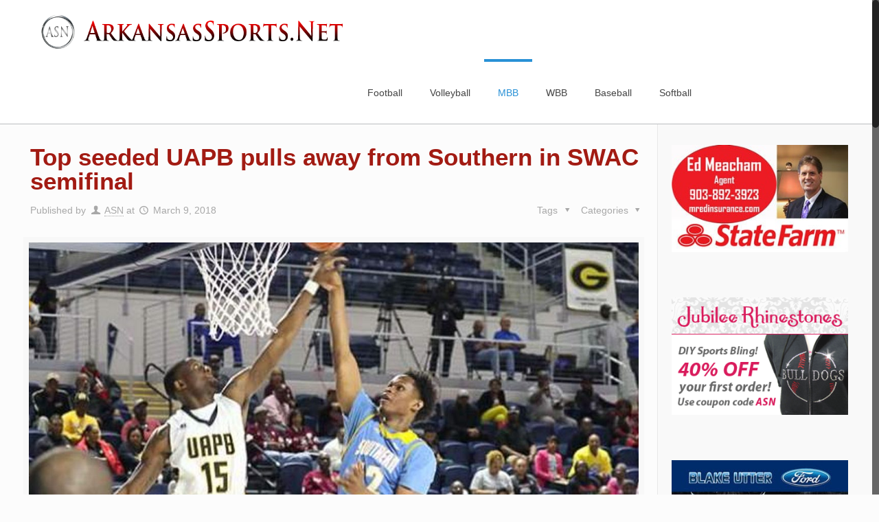

--- FILE ---
content_type: text/html; charset=UTF-8
request_url: https://arkansassports.net/top-seeded-uapb-pulls-away-from-southern-in-swac-semifinal/
body_size: 28711
content:
<!DOCTYPE html>
<html class="no-js" lang="en-US" itemscope itemtype="https://schema.org/Article">

<!-- head -->
<head>

<!-- meta -->
<meta charset="UTF-8" />
<meta name="viewport" content="width=device-width, initial-scale=1, maximum-scale=1" />
<meta name="description" content="Your stop for coverage of college and high school sports in Arkansas" />
<!-- Global site tag (gtag.js) - Google Analytics -->
<script async src="https://www.googletagmanager.com/gtag/js?id=UA-116765251-1"></script>
<script>
  window.dataLayer = window.dataLayer || [];
  function gtag(){dataLayer.push(arguments);}
  gtag('js', new Date());

  gtag('config', 'UA-116765251-1');
</script>
<link rel="shortcut icon" href="https://arkansassports.net/wp-content/uploads/2017/02/ASN-Favicon-2017.jpg" />	
	

<!-- wp_head() -->
<!-- script | dynamic -->
<script id="mfn-dnmc-config-js">
//<![CDATA[
window.mfn = {mobile_init:1240,nicescroll:40,parallax:"translate3d",responsive:1,retina_js:0};
window.mfn_prettyphoto = {disable:true,disableMobile:false,title:true,style:"pp_default",width:0,height:0};
window.mfn_sliders = {blog:0,clients:0,offer:0,portfolio:0,shop:0,slider:0,testimonials:0};
//]]>
</script>
<meta name='robots' content='index, follow, max-image-preview:large, max-snippet:-1, max-video-preview:-1' />

	<!-- This site is optimized with the Yoast SEO plugin v26.8 - https://yoast.com/product/yoast-seo-wordpress/ -->
	<title>Top seeded UAPB pulls away from Southern in SWAC semifinal - ArkansasSports.Net</title>
	<link rel="canonical" href="https://arkansassports.net/top-seeded-uapb-pulls-away-from-southern-in-swac-semifinal/" />
	<meta property="og:locale" content="en_US" />
	<meta property="og:type" content="article" />
	<meta property="og:title" content="Top seeded UAPB pulls away from Southern in SWAC semifinal - ArkansasSports.Net" />
	<meta property="og:description" content="SWAC Communications HOUSTON – Behind Player of the Year Martaveous McKnight, Arkansas-Pine Bluff eased past Southern 71-65, punching its ticket to the 2018 Toyota Southwestern Athletic Conference […]" />
	<meta property="og:url" content="https://arkansassports.net/top-seeded-uapb-pulls-away-from-southern-in-swac-semifinal/" />
	<meta property="og:site_name" content="ArkansasSports.Net" />
	<meta property="article:published_time" content="2018-03-10T04:08:08+00:00" />
	<meta property="article:modified_time" content="2018-03-11T04:11:29+00:00" />
	<meta property="og:image" content="https://arkansassports.net/wp-content/uploads/2018/03/ASN-UAPB-Southern-Basketball.jpg" />
	<meta property="og:image:width" content="1200" />
	<meta property="og:image:height" content="900" />
	<meta property="og:image:type" content="image/jpeg" />
	<meta name="author" content="ASN" />
	<meta name="twitter:card" content="summary_large_image" />
	<meta name="twitter:label1" content="Written by" />
	<meta name="twitter:data1" content="ASN" />
	<meta name="twitter:label2" content="Est. reading time" />
	<meta name="twitter:data2" content="2 minutes" />
	<script type="application/ld+json" class="yoast-schema-graph">{"@context":"https://schema.org","@graph":[{"@type":"Article","@id":"https://arkansassports.net/top-seeded-uapb-pulls-away-from-southern-in-swac-semifinal/#article","isPartOf":{"@id":"https://arkansassports.net/top-seeded-uapb-pulls-away-from-southern-in-swac-semifinal/"},"author":{"name":"ASN","@id":"https://arkansassports.net/#/schema/person/b6b70c6dee83529c08aab7965e279c23"},"headline":"Top seeded UAPB pulls away from Southern in SWAC semifinal","datePublished":"2018-03-10T04:08:08+00:00","dateModified":"2018-03-11T04:11:29+00:00","mainEntityOfPage":{"@id":"https://arkansassports.net/top-seeded-uapb-pulls-away-from-southern-in-swac-semifinal/"},"wordCount":371,"image":{"@id":"https://arkansassports.net/top-seeded-uapb-pulls-away-from-southern-in-swac-semifinal/#primaryimage"},"thumbnailUrl":"https://arkansassports.net/wp-content/uploads/2018/03/ASN-UAPB-Southern-Basketball.jpg","keywords":["Arkansas-Pine Bluff","Martaveous McKnight","Southern","SWAC","Travon Harper"],"articleSection":["Arkansas-Pine Bluff","Division I","Men's Basketball","Southwestern Athletic","Top News"],"inLanguage":"en-US"},{"@type":"WebPage","@id":"https://arkansassports.net/top-seeded-uapb-pulls-away-from-southern-in-swac-semifinal/","url":"https://arkansassports.net/top-seeded-uapb-pulls-away-from-southern-in-swac-semifinal/","name":"Top seeded UAPB pulls away from Southern in SWAC semifinal - ArkansasSports.Net","isPartOf":{"@id":"https://arkansassports.net/#website"},"primaryImageOfPage":{"@id":"https://arkansassports.net/top-seeded-uapb-pulls-away-from-southern-in-swac-semifinal/#primaryimage"},"image":{"@id":"https://arkansassports.net/top-seeded-uapb-pulls-away-from-southern-in-swac-semifinal/#primaryimage"},"thumbnailUrl":"https://arkansassports.net/wp-content/uploads/2018/03/ASN-UAPB-Southern-Basketball.jpg","datePublished":"2018-03-10T04:08:08+00:00","dateModified":"2018-03-11T04:11:29+00:00","author":{"@id":"https://arkansassports.net/#/schema/person/b6b70c6dee83529c08aab7965e279c23"},"breadcrumb":{"@id":"https://arkansassports.net/top-seeded-uapb-pulls-away-from-southern-in-swac-semifinal/#breadcrumb"},"inLanguage":"en-US","potentialAction":[{"@type":"ReadAction","target":["https://arkansassports.net/top-seeded-uapb-pulls-away-from-southern-in-swac-semifinal/"]}]},{"@type":"ImageObject","inLanguage":"en-US","@id":"https://arkansassports.net/top-seeded-uapb-pulls-away-from-southern-in-swac-semifinal/#primaryimage","url":"https://arkansassports.net/wp-content/uploads/2018/03/ASN-UAPB-Southern-Basketball.jpg","contentUrl":"https://arkansassports.net/wp-content/uploads/2018/03/ASN-UAPB-Southern-Basketball.jpg","width":1200,"height":900,"caption":"Photo courtesy Clay Bailey, courtesy SWAC Communications."},{"@type":"BreadcrumbList","@id":"https://arkansassports.net/top-seeded-uapb-pulls-away-from-southern-in-swac-semifinal/#breadcrumb","itemListElement":[{"@type":"ListItem","position":1,"name":"Home","item":"https://arkansassports.net/"},{"@type":"ListItem","position":2,"name":"Top seeded UAPB pulls away from Southern in SWAC semifinal"}]},{"@type":"WebSite","@id":"https://arkansassports.net/#website","url":"https://arkansassports.net/","name":"ArkansasSports.Net","description":"Your stop for college and high school sports in Arkansas","potentialAction":[{"@type":"SearchAction","target":{"@type":"EntryPoint","urlTemplate":"https://arkansassports.net/?s={search_term_string}"},"query-input":{"@type":"PropertyValueSpecification","valueRequired":true,"valueName":"search_term_string"}}],"inLanguage":"en-US"},{"@type":"Person","@id":"https://arkansassports.net/#/schema/person/b6b70c6dee83529c08aab7965e279c23","name":"ASN","image":{"@type":"ImageObject","inLanguage":"en-US","@id":"https://arkansassports.net/#/schema/person/image/","url":"https://secure.gravatar.com/avatar/adadaf3ef6d6f99fb05fa688e5d0f06dd9973a0b2bed02f667f6a2611e285284?s=96&d=mm&r=g","contentUrl":"https://secure.gravatar.com/avatar/adadaf3ef6d6f99fb05fa688e5d0f06dd9973a0b2bed02f667f6a2611e285284?s=96&d=mm&r=g","caption":"ASN"},"description":"Joey McWilliams is a long-time sports journalist, having covered sports via radio, newspaper, television and the Internet since 2000. He can be seen on the GAC Sports Network and as the play-by-play announcer on the Showcase Game of the Week high school football broadcast on KSBI in OKC. Joey is an alum of both Southeastern Oklahoma State University and Oklahoma State University. He completed his second bachelor's degree in 2012, a journalism/broadcasting degree at OSU in sports media. He earned first place in the television sports play-by-play category in the 2012 OAB/OBEA competition. Joey also broadcasts regularly on the NFHS Network and is a recurring guest on the Spano and Black Attack on the Sports Byline USA Network. He also coached high school girls' and boys' basketball for seven years and high school football for one season at Victory Life Academy.","sameAs":["http://oklahomasports.net"],"url":"https://arkansassports.net/author/joey-mcwilliams/"}]}</script>
	<!-- / Yoast SEO plugin. -->


<link rel='dns-prefetch' href='//fonts.googleapis.com' />
<link rel="alternate" type="application/rss+xml" title="ArkansasSports.Net &raquo; Feed" href="https://arkansassports.net/feed/" />
<link rel="alternate" type="application/rss+xml" title="ArkansasSports.Net &raquo; Comments Feed" href="https://arkansassports.net/comments/feed/" />
<link rel="alternate" title="oEmbed (JSON)" type="application/json+oembed" href="https://arkansassports.net/wp-json/oembed/1.0/embed?url=https%3A%2F%2Farkansassports.net%2Ftop-seeded-uapb-pulls-away-from-southern-in-swac-semifinal%2F" />
<link rel="alternate" title="oEmbed (XML)" type="text/xml+oembed" href="https://arkansassports.net/wp-json/oembed/1.0/embed?url=https%3A%2F%2Farkansassports.net%2Ftop-seeded-uapb-pulls-away-from-southern-in-swac-semifinal%2F&#038;format=xml" />
<style id='wp-img-auto-sizes-contain-inline-css' type='text/css'>
img:is([sizes=auto i],[sizes^="auto," i]){contain-intrinsic-size:3000px 1500px}
/*# sourceURL=wp-img-auto-sizes-contain-inline-css */
</style>
<link rel='stylesheet' id='wpra-lightbox-css' href='https://arkansassports.net/wp-content/plugins/wp-rss-aggregator/core/css/jquery-colorbox.css?ver=1.4.33' type='text/css' media='all' />
<link rel='stylesheet' id='layerslider-css' href='https://arkansassports.net/wp-content/plugins/LayerSlider/static/layerslider/css/layerslider.css?ver=6.1.0' type='text/css' media='all' />
<link rel='stylesheet' id='ls-google-fonts-css' href='https://fonts.googleapis.com/css?family=Lato:100,300,regular,700,900%7COpen+Sans:300%7CIndie+Flower:regular%7COswald:300,regular,700&#038;subset=latin%2Clatin-ext' type='text/css' media='all' />
<style id='wp-emoji-styles-inline-css' type='text/css'>

	img.wp-smiley, img.emoji {
		display: inline !important;
		border: none !important;
		box-shadow: none !important;
		height: 1em !important;
		width: 1em !important;
		margin: 0 0.07em !important;
		vertical-align: -0.1em !important;
		background: none !important;
		padding: 0 !important;
	}
/*# sourceURL=wp-emoji-styles-inline-css */
</style>
<style id='wp-block-library-inline-css' type='text/css'>
:root{--wp-block-synced-color:#7a00df;--wp-block-synced-color--rgb:122,0,223;--wp-bound-block-color:var(--wp-block-synced-color);--wp-editor-canvas-background:#ddd;--wp-admin-theme-color:#007cba;--wp-admin-theme-color--rgb:0,124,186;--wp-admin-theme-color-darker-10:#006ba1;--wp-admin-theme-color-darker-10--rgb:0,107,160.5;--wp-admin-theme-color-darker-20:#005a87;--wp-admin-theme-color-darker-20--rgb:0,90,135;--wp-admin-border-width-focus:2px}@media (min-resolution:192dpi){:root{--wp-admin-border-width-focus:1.5px}}.wp-element-button{cursor:pointer}:root .has-very-light-gray-background-color{background-color:#eee}:root .has-very-dark-gray-background-color{background-color:#313131}:root .has-very-light-gray-color{color:#eee}:root .has-very-dark-gray-color{color:#313131}:root .has-vivid-green-cyan-to-vivid-cyan-blue-gradient-background{background:linear-gradient(135deg,#00d084,#0693e3)}:root .has-purple-crush-gradient-background{background:linear-gradient(135deg,#34e2e4,#4721fb 50%,#ab1dfe)}:root .has-hazy-dawn-gradient-background{background:linear-gradient(135deg,#faaca8,#dad0ec)}:root .has-subdued-olive-gradient-background{background:linear-gradient(135deg,#fafae1,#67a671)}:root .has-atomic-cream-gradient-background{background:linear-gradient(135deg,#fdd79a,#004a59)}:root .has-nightshade-gradient-background{background:linear-gradient(135deg,#330968,#31cdcf)}:root .has-midnight-gradient-background{background:linear-gradient(135deg,#020381,#2874fc)}:root{--wp--preset--font-size--normal:16px;--wp--preset--font-size--huge:42px}.has-regular-font-size{font-size:1em}.has-larger-font-size{font-size:2.625em}.has-normal-font-size{font-size:var(--wp--preset--font-size--normal)}.has-huge-font-size{font-size:var(--wp--preset--font-size--huge)}.has-text-align-center{text-align:center}.has-text-align-left{text-align:left}.has-text-align-right{text-align:right}.has-fit-text{white-space:nowrap!important}#end-resizable-editor-section{display:none}.aligncenter{clear:both}.items-justified-left{justify-content:flex-start}.items-justified-center{justify-content:center}.items-justified-right{justify-content:flex-end}.items-justified-space-between{justify-content:space-between}.screen-reader-text{border:0;clip-path:inset(50%);height:1px;margin:-1px;overflow:hidden;padding:0;position:absolute;width:1px;word-wrap:normal!important}.screen-reader-text:focus{background-color:#ddd;clip-path:none;color:#444;display:block;font-size:1em;height:auto;left:5px;line-height:normal;padding:15px 23px 14px;text-decoration:none;top:5px;width:auto;z-index:100000}html :where(.has-border-color){border-style:solid}html :where([style*=border-top-color]){border-top-style:solid}html :where([style*=border-right-color]){border-right-style:solid}html :where([style*=border-bottom-color]){border-bottom-style:solid}html :where([style*=border-left-color]){border-left-style:solid}html :where([style*=border-width]){border-style:solid}html :where([style*=border-top-width]){border-top-style:solid}html :where([style*=border-right-width]){border-right-style:solid}html :where([style*=border-bottom-width]){border-bottom-style:solid}html :where([style*=border-left-width]){border-left-style:solid}html :where(img[class*=wp-image-]){height:auto;max-width:100%}:where(figure){margin:0 0 1em}html :where(.is-position-sticky){--wp-admin--admin-bar--position-offset:var(--wp-admin--admin-bar--height,0px)}@media screen and (max-width:600px){html :where(.is-position-sticky){--wp-admin--admin-bar--position-offset:0px}}

/*# sourceURL=wp-block-library-inline-css */
</style><style id='global-styles-inline-css' type='text/css'>
:root{--wp--preset--aspect-ratio--square: 1;--wp--preset--aspect-ratio--4-3: 4/3;--wp--preset--aspect-ratio--3-4: 3/4;--wp--preset--aspect-ratio--3-2: 3/2;--wp--preset--aspect-ratio--2-3: 2/3;--wp--preset--aspect-ratio--16-9: 16/9;--wp--preset--aspect-ratio--9-16: 9/16;--wp--preset--color--black: #000000;--wp--preset--color--cyan-bluish-gray: #abb8c3;--wp--preset--color--white: #ffffff;--wp--preset--color--pale-pink: #f78da7;--wp--preset--color--vivid-red: #cf2e2e;--wp--preset--color--luminous-vivid-orange: #ff6900;--wp--preset--color--luminous-vivid-amber: #fcb900;--wp--preset--color--light-green-cyan: #7bdcb5;--wp--preset--color--vivid-green-cyan: #00d084;--wp--preset--color--pale-cyan-blue: #8ed1fc;--wp--preset--color--vivid-cyan-blue: #0693e3;--wp--preset--color--vivid-purple: #9b51e0;--wp--preset--gradient--vivid-cyan-blue-to-vivid-purple: linear-gradient(135deg,rgb(6,147,227) 0%,rgb(155,81,224) 100%);--wp--preset--gradient--light-green-cyan-to-vivid-green-cyan: linear-gradient(135deg,rgb(122,220,180) 0%,rgb(0,208,130) 100%);--wp--preset--gradient--luminous-vivid-amber-to-luminous-vivid-orange: linear-gradient(135deg,rgb(252,185,0) 0%,rgb(255,105,0) 100%);--wp--preset--gradient--luminous-vivid-orange-to-vivid-red: linear-gradient(135deg,rgb(255,105,0) 0%,rgb(207,46,46) 100%);--wp--preset--gradient--very-light-gray-to-cyan-bluish-gray: linear-gradient(135deg,rgb(238,238,238) 0%,rgb(169,184,195) 100%);--wp--preset--gradient--cool-to-warm-spectrum: linear-gradient(135deg,rgb(74,234,220) 0%,rgb(151,120,209) 20%,rgb(207,42,186) 40%,rgb(238,44,130) 60%,rgb(251,105,98) 80%,rgb(254,248,76) 100%);--wp--preset--gradient--blush-light-purple: linear-gradient(135deg,rgb(255,206,236) 0%,rgb(152,150,240) 100%);--wp--preset--gradient--blush-bordeaux: linear-gradient(135deg,rgb(254,205,165) 0%,rgb(254,45,45) 50%,rgb(107,0,62) 100%);--wp--preset--gradient--luminous-dusk: linear-gradient(135deg,rgb(255,203,112) 0%,rgb(199,81,192) 50%,rgb(65,88,208) 100%);--wp--preset--gradient--pale-ocean: linear-gradient(135deg,rgb(255,245,203) 0%,rgb(182,227,212) 50%,rgb(51,167,181) 100%);--wp--preset--gradient--electric-grass: linear-gradient(135deg,rgb(202,248,128) 0%,rgb(113,206,126) 100%);--wp--preset--gradient--midnight: linear-gradient(135deg,rgb(2,3,129) 0%,rgb(40,116,252) 100%);--wp--preset--font-size--small: 13px;--wp--preset--font-size--medium: 20px;--wp--preset--font-size--large: 36px;--wp--preset--font-size--x-large: 42px;--wp--preset--spacing--20: 0.44rem;--wp--preset--spacing--30: 0.67rem;--wp--preset--spacing--40: 1rem;--wp--preset--spacing--50: 1.5rem;--wp--preset--spacing--60: 2.25rem;--wp--preset--spacing--70: 3.38rem;--wp--preset--spacing--80: 5.06rem;--wp--preset--shadow--natural: 6px 6px 9px rgba(0, 0, 0, 0.2);--wp--preset--shadow--deep: 12px 12px 50px rgba(0, 0, 0, 0.4);--wp--preset--shadow--sharp: 6px 6px 0px rgba(0, 0, 0, 0.2);--wp--preset--shadow--outlined: 6px 6px 0px -3px rgb(255, 255, 255), 6px 6px rgb(0, 0, 0);--wp--preset--shadow--crisp: 6px 6px 0px rgb(0, 0, 0);}:where(.is-layout-flex){gap: 0.5em;}:where(.is-layout-grid){gap: 0.5em;}body .is-layout-flex{display: flex;}.is-layout-flex{flex-wrap: wrap;align-items: center;}.is-layout-flex > :is(*, div){margin: 0;}body .is-layout-grid{display: grid;}.is-layout-grid > :is(*, div){margin: 0;}:where(.wp-block-columns.is-layout-flex){gap: 2em;}:where(.wp-block-columns.is-layout-grid){gap: 2em;}:where(.wp-block-post-template.is-layout-flex){gap: 1.25em;}:where(.wp-block-post-template.is-layout-grid){gap: 1.25em;}.has-black-color{color: var(--wp--preset--color--black) !important;}.has-cyan-bluish-gray-color{color: var(--wp--preset--color--cyan-bluish-gray) !important;}.has-white-color{color: var(--wp--preset--color--white) !important;}.has-pale-pink-color{color: var(--wp--preset--color--pale-pink) !important;}.has-vivid-red-color{color: var(--wp--preset--color--vivid-red) !important;}.has-luminous-vivid-orange-color{color: var(--wp--preset--color--luminous-vivid-orange) !important;}.has-luminous-vivid-amber-color{color: var(--wp--preset--color--luminous-vivid-amber) !important;}.has-light-green-cyan-color{color: var(--wp--preset--color--light-green-cyan) !important;}.has-vivid-green-cyan-color{color: var(--wp--preset--color--vivid-green-cyan) !important;}.has-pale-cyan-blue-color{color: var(--wp--preset--color--pale-cyan-blue) !important;}.has-vivid-cyan-blue-color{color: var(--wp--preset--color--vivid-cyan-blue) !important;}.has-vivid-purple-color{color: var(--wp--preset--color--vivid-purple) !important;}.has-black-background-color{background-color: var(--wp--preset--color--black) !important;}.has-cyan-bluish-gray-background-color{background-color: var(--wp--preset--color--cyan-bluish-gray) !important;}.has-white-background-color{background-color: var(--wp--preset--color--white) !important;}.has-pale-pink-background-color{background-color: var(--wp--preset--color--pale-pink) !important;}.has-vivid-red-background-color{background-color: var(--wp--preset--color--vivid-red) !important;}.has-luminous-vivid-orange-background-color{background-color: var(--wp--preset--color--luminous-vivid-orange) !important;}.has-luminous-vivid-amber-background-color{background-color: var(--wp--preset--color--luminous-vivid-amber) !important;}.has-light-green-cyan-background-color{background-color: var(--wp--preset--color--light-green-cyan) !important;}.has-vivid-green-cyan-background-color{background-color: var(--wp--preset--color--vivid-green-cyan) !important;}.has-pale-cyan-blue-background-color{background-color: var(--wp--preset--color--pale-cyan-blue) !important;}.has-vivid-cyan-blue-background-color{background-color: var(--wp--preset--color--vivid-cyan-blue) !important;}.has-vivid-purple-background-color{background-color: var(--wp--preset--color--vivid-purple) !important;}.has-black-border-color{border-color: var(--wp--preset--color--black) !important;}.has-cyan-bluish-gray-border-color{border-color: var(--wp--preset--color--cyan-bluish-gray) !important;}.has-white-border-color{border-color: var(--wp--preset--color--white) !important;}.has-pale-pink-border-color{border-color: var(--wp--preset--color--pale-pink) !important;}.has-vivid-red-border-color{border-color: var(--wp--preset--color--vivid-red) !important;}.has-luminous-vivid-orange-border-color{border-color: var(--wp--preset--color--luminous-vivid-orange) !important;}.has-luminous-vivid-amber-border-color{border-color: var(--wp--preset--color--luminous-vivid-amber) !important;}.has-light-green-cyan-border-color{border-color: var(--wp--preset--color--light-green-cyan) !important;}.has-vivid-green-cyan-border-color{border-color: var(--wp--preset--color--vivid-green-cyan) !important;}.has-pale-cyan-blue-border-color{border-color: var(--wp--preset--color--pale-cyan-blue) !important;}.has-vivid-cyan-blue-border-color{border-color: var(--wp--preset--color--vivid-cyan-blue) !important;}.has-vivid-purple-border-color{border-color: var(--wp--preset--color--vivid-purple) !important;}.has-vivid-cyan-blue-to-vivid-purple-gradient-background{background: var(--wp--preset--gradient--vivid-cyan-blue-to-vivid-purple) !important;}.has-light-green-cyan-to-vivid-green-cyan-gradient-background{background: var(--wp--preset--gradient--light-green-cyan-to-vivid-green-cyan) !important;}.has-luminous-vivid-amber-to-luminous-vivid-orange-gradient-background{background: var(--wp--preset--gradient--luminous-vivid-amber-to-luminous-vivid-orange) !important;}.has-luminous-vivid-orange-to-vivid-red-gradient-background{background: var(--wp--preset--gradient--luminous-vivid-orange-to-vivid-red) !important;}.has-very-light-gray-to-cyan-bluish-gray-gradient-background{background: var(--wp--preset--gradient--very-light-gray-to-cyan-bluish-gray) !important;}.has-cool-to-warm-spectrum-gradient-background{background: var(--wp--preset--gradient--cool-to-warm-spectrum) !important;}.has-blush-light-purple-gradient-background{background: var(--wp--preset--gradient--blush-light-purple) !important;}.has-blush-bordeaux-gradient-background{background: var(--wp--preset--gradient--blush-bordeaux) !important;}.has-luminous-dusk-gradient-background{background: var(--wp--preset--gradient--luminous-dusk) !important;}.has-pale-ocean-gradient-background{background: var(--wp--preset--gradient--pale-ocean) !important;}.has-electric-grass-gradient-background{background: var(--wp--preset--gradient--electric-grass) !important;}.has-midnight-gradient-background{background: var(--wp--preset--gradient--midnight) !important;}.has-small-font-size{font-size: var(--wp--preset--font-size--small) !important;}.has-medium-font-size{font-size: var(--wp--preset--font-size--medium) !important;}.has-large-font-size{font-size: var(--wp--preset--font-size--large) !important;}.has-x-large-font-size{font-size: var(--wp--preset--font-size--x-large) !important;}
/*# sourceURL=global-styles-inline-css */
</style>

<style id='classic-theme-styles-inline-css' type='text/css'>
/*! This file is auto-generated */
.wp-block-button__link{color:#fff;background-color:#32373c;border-radius:9999px;box-shadow:none;text-decoration:none;padding:calc(.667em + 2px) calc(1.333em + 2px);font-size:1.125em}.wp-block-file__button{background:#32373c;color:#fff;text-decoration:none}
/*# sourceURL=/wp-includes/css/classic-themes.min.css */
</style>
<link rel='stylesheet' id='mstw_ss_style-css' href='https://arkansassports.net/wp-content/plugins/mstw-schedules-scoreboards/css/mstw-ss-styles.css?ver=6.9' type='text/css' media='all' />
<link rel='stylesheet' id='wp-polls-css' href='https://arkansassports.net/wp-content/plugins/wp-polls/polls-css.css?ver=2.77.3' type='text/css' media='all' />
<style id='wp-polls-inline-css' type='text/css'>
.wp-polls .pollbar {
	margin: 1px;
	font-size: 7px;
	line-height: 9px;
	height: 9px;
	background: #ff0000;
	border: 1px solid #000000;
}

/*# sourceURL=wp-polls-inline-css */
</style>
<link rel='stylesheet' id='style-css' href='https://arkansassports.net/wp-content/themes/betheme/style.css?ver=16.2' type='text/css' media='all' />
<link rel='stylesheet' id='mfn-base-css' href='https://arkansassports.net/wp-content/themes/betheme/css/base.css?ver=16.2' type='text/css' media='all' />
<link rel='stylesheet' id='mfn-layout-css' href='https://arkansassports.net/wp-content/themes/betheme/css/layout.css?ver=16.2' type='text/css' media='all' />
<link rel='stylesheet' id='mfn-shortcodes-css' href='https://arkansassports.net/wp-content/themes/betheme/css/shortcodes.css?ver=16.2' type='text/css' media='all' />
<link rel='stylesheet' id='mfn-animations-css' href='https://arkansassports.net/wp-content/themes/betheme/assets/animations/animations.min.css?ver=16.2' type='text/css' media='all' />
<link rel='stylesheet' id='mfn-jquery-ui-css' href='https://arkansassports.net/wp-content/themes/betheme/assets/ui/jquery.ui.all.css?ver=16.2' type='text/css' media='all' />
<link rel='stylesheet' id='mfn-prettyPhoto-css' href='https://arkansassports.net/wp-content/themes/betheme/assets/prettyPhoto/prettyPhoto.css?ver=16.2' type='text/css' media='all' />
<link rel='stylesheet' id='mfn-jplayer-css' href='https://arkansassports.net/wp-content/themes/betheme/assets/jplayer/css/jplayer.blue.monday.css?ver=16.2' type='text/css' media='all' />
<link rel='stylesheet' id='mfn-responsive-css' href='https://arkansassports.net/wp-content/themes/betheme/css/responsive.css?ver=16.2' type='text/css' media='all' />
<script type="text/javascript" src="https://arkansassports.net/wp-content/plugins/LayerSlider/static/layerslider/js/greensock.js?ver=1.19.0" id="greensock-js"></script>
<script type="text/javascript" src="https://arkansassports.net/wp-includes/js/jquery/jquery.min.js?ver=3.7.1" id="jquery-core-js"></script>
<script type="text/javascript" src="https://arkansassports.net/wp-includes/js/jquery/jquery-migrate.min.js?ver=3.4.1" id="jquery-migrate-js"></script>
<script type="text/javascript" id="jquery-js-after">
/* <![CDATA[ */
jQuery(document).ready(function() {
	jQuery(".2104bc57a211cc6c634621e6aa5490d0").click(function() {
		jQuery.post(
			"https://arkansassports.net/wp-admin/admin-ajax.php", {
				"action": "quick_adsense_onpost_ad_click",
				"quick_adsense_onpost_ad_index": jQuery(this).attr("data-index"),
				"quick_adsense_nonce": "e35924b01a",
			}, function(response) { }
		);
	});
});

//# sourceURL=jquery-js-after
/* ]]> */
</script>
<script type="text/javascript" id="layerslider-js-extra">
/* <![CDATA[ */
var LS_Meta = {"v":"6.1.0"};
//# sourceURL=layerslider-js-extra
/* ]]> */
</script>
<script type="text/javascript" src="https://arkansassports.net/wp-content/plugins/LayerSlider/static/layerslider/js/layerslider.kreaturamedia.jquery.js?ver=6.1.0" id="layerslider-js"></script>
<script type="text/javascript" src="https://arkansassports.net/wp-content/plugins/LayerSlider/static/layerslider/js/layerslider.transitions.js?ver=6.1.0" id="layerslider-transitions-js"></script>
<meta name="generator" content="Powered by LayerSlider 6.1.0 - Multi-Purpose, Responsive, Parallax, Mobile-Friendly Slider Plugin for WordPress." />
<!-- LayerSlider updates and docs at: https://layerslider.kreaturamedia.com -->
<link rel="https://api.w.org/" href="https://arkansassports.net/wp-json/" /><link rel="alternate" title="JSON" type="application/json" href="https://arkansassports.net/wp-json/wp/v2/posts/2131" /><link rel="EditURI" type="application/rsd+xml" title="RSD" href="https://arkansassports.net/xmlrpc.php?rsd" />
<meta name="generator" content="WordPress 6.9" />
<link rel='shortlink' href='https://arkansassports.net/?p=2131' />
<style type="text/css">.mstw-ss-table thead tr th, .mstw-ss-sw-tab-head th { 
} 
.mstw-ss-table tbody tr td { 
} 
.mstw-ss-table tbody tr:nth-child(odd) { 
} 
.mstw-ss-table tbody tr:nth-child(odd) a:link, .mstw-ss-table tbody tr:nth-child(odd) a:visited { 
} 
.mstw-ss-table tbody tr:nth-child(even) { 
} 
.mstw-ss-table tbody tr:nth-child(even) a:link, .mstw-ss-table tbody tr:nth-child(even) a:visited  { 
} 
.mstw-ss-home td, .mstw-ss-home td { 
} 
.mstw-ss-table tbody tr.mstw-ss-home:nth-child(even) a, .mstw-ss-table tbody tr.mstw-ss-home:nth-child(odd) a { 
} 
.mstw-cdt-block .mstw-ss-cdt-dtg { 
} 
.mstw-ss-cdt-opp-loc .mstw-ss-cdt-opponent, .mstw-ss-cdt-opp-loc .mstw-ss-cdt-opponent a, .mstw_ss_cdt_widget_class .mstw-ss-cdt-opp-loc .mstw-ss-cdt-opponent a { 
} 
.mstw-ss-cdt-opp-loc .mstw-ss-cdt-location, mstw-ss-cdt-opp-loc .mstw-ss-cdt-location a { 
} 
.mstw-ss-cdt-intro { 
} 
.mstw-ss-cdt-countdown { 
} 
.ss-slider .title, .ss-slider .full-schedule-link { 
} 
.ss-slider .full-schedule-link  a, .ss-slider .full-schedule-link  a:visited { 
} 
.ss-slider .box { 
} 
.ss-divider { 
} 
.schedule-slider { 
} 
.game-block .date { 
} 
.game-block .opponent, .game-block .opponent a, .game-block .opponent a:hover, .game-block .opponent a:visited { 
} 
.game-block .location, .game-block .location a, .game-block .location a:hover, .game-block .location a:visited { 
} 
.game-block .time-result { 
} 
.game-block .links, .game-block .links a, .game-block .links a:hover, .game-block .links a:visited  { 
} 
#ss-slider-right-arrow, #ss-slider-left-arrow { 
} 
div.sbt-header, div.sbt-next, div.sbt-prev, div.sbg-game-header { 
} 
h4.sbg-date-header, .sbg-date-header { 
} 
p.sbg-header-status, p.sbg-header-score { 
} 
p.sbg-team-name, p.sbg-team-score { 
} 
div.sbg-team.sbg-winner, .sbg-winner{ 
} 
div.sbg-team{ 
} 
div.sbt-game-header { 
} 
div.sbt-link a, div.sbt-link a:active, div.sbt-link a:visited { 
} 
div.sbt-link a:hover { 
} 
div.sbt-team { 
} 
div.sbt-ticker-content ul li { 
} 
p.sbt-team-name, p.sbt-team-score { 
} 
</style><!-- style | dynamic -->
<style id="mfn-dnmc-style-css">
@media only screen and (min-width: 1240px) {body:not(.header-simple) #Top_bar #menu{display:block!important}.tr-menu #Top_bar #menu{background:none!important}#Top_bar .menu > li > ul.mfn-megamenu{width:984px}#Top_bar .menu > li > ul.mfn-megamenu > li{float:left}#Top_bar .menu > li > ul.mfn-megamenu > li.mfn-megamenu-cols-1{width:100%}#Top_bar .menu > li > ul.mfn-megamenu > li.mfn-megamenu-cols-2{width:50%}#Top_bar .menu > li > ul.mfn-megamenu > li.mfn-megamenu-cols-3{width:33.33%}#Top_bar .menu > li > ul.mfn-megamenu > li.mfn-megamenu-cols-4{width:25%}#Top_bar .menu > li > ul.mfn-megamenu > li.mfn-megamenu-cols-5{width:20%}#Top_bar .menu > li > ul.mfn-megamenu > li.mfn-megamenu-cols-6{width:16.66%}#Top_bar .menu > li > ul.mfn-megamenu > li > ul{display:block!important;position:inherit;left:auto;top:auto;border-width:0 1px 0 0}#Top_bar .menu > li > ul.mfn-megamenu > li:last-child > ul{border:0}#Top_bar .menu > li > ul.mfn-megamenu > li > ul li{width:auto}#Top_bar .menu > li > ul.mfn-megamenu a.mfn-megamenu-title{text-transform:uppercase;font-weight:400;background:none}#Top_bar .menu > li > ul.mfn-megamenu a .menu-arrow{display:none}.menuo-right #Top_bar .menu > li > ul.mfn-megamenu{left:auto;right:0}.menuo-right #Top_bar .menu > li > ul.mfn-megamenu-bg{box-sizing:border-box}#Top_bar .menu > li > ul.mfn-megamenu-bg{padding:20px 166px 20px 20px;background-repeat:no-repeat;background-position:right bottom}.rtl #Top_bar .menu > li > ul.mfn-megamenu-bg{padding-left:166px;padding-right:20px;background-position:left bottom}#Top_bar .menu > li > ul.mfn-megamenu-bg > li{background:none}#Top_bar .menu > li > ul.mfn-megamenu-bg > li a{border:none}#Top_bar .menu > li > ul.mfn-megamenu-bg > li > ul{background:none!important;-webkit-box-shadow:0 0 0 0;-moz-box-shadow:0 0 0 0;box-shadow:0 0 0 0}.mm-vertical #Top_bar .container{position:relative;}.mm-vertical #Top_bar .top_bar_left{position:static;}.mm-vertical #Top_bar .menu > li ul{box-shadow:0 0 0 0 transparent!important;background-image:none;}.mm-vertical #Top_bar .menu > li > ul.mfn-megamenu{width:98%!important;margin:0 1%;padding:20px 0;}.mm-vertical.header-plain #Top_bar .menu > li > ul.mfn-megamenu{width:100%!important;margin:0;}.mm-vertical #Top_bar .menu > li > ul.mfn-megamenu > li{display:table-cell;float:none!important;width:10%;padding:0 15px;border-right:1px solid rgba(0, 0, 0, 0.05);}.mm-vertical #Top_bar .menu > li > ul.mfn-megamenu > li:last-child{border-right-width:0}.mm-vertical #Top_bar .menu > li > ul.mfn-megamenu > li.hide-border{border-right-width:0}.mm-vertical #Top_bar .menu > li > ul.mfn-megamenu > li a{border-bottom-width:0;padding:9px 15px;line-height:120%;}.mm-vertical #Top_bar .menu > li > ul.mfn-megamenu a.mfn-megamenu-title{font-weight:700;}.rtl .mm-vertical #Top_bar .menu > li > ul.mfn-megamenu > li:first-child{border-right-width:0}.rtl .mm-vertical #Top_bar .menu > li > ul.mfn-megamenu > li:last-child{border-right-width:1px}#Header_creative #Top_bar .menu > li > ul.mfn-megamenu{width:980px!important;margin:0;}.header-plain:not(.menuo-right) #Header .top_bar_left{width:auto!important}.header-stack.header-center #Top_bar #menu{display:inline-block!important}.header-simple #Top_bar #menu{display:none;height:auto;width:300px;bottom:auto;top:100%;right:1px;position:absolute;margin:0}.header-simple #Header a.responsive-menu-toggle{display:block;right:10px}.header-simple #Top_bar #menu > ul{width:100%;float:left}.header-simple #Top_bar #menu ul li{width:100%;padding-bottom:0;border-right:0;position:relative}.header-simple #Top_bar #menu ul li a{padding:0 20px;margin:0;display:block;height:auto;line-height:normal;border:none}.header-simple #Top_bar #menu ul li a:after{display:none}.header-simple #Top_bar #menu ul li a span{border:none;line-height:44px;display:inline;padding:0}.header-simple #Top_bar #menu ul li.submenu .menu-toggle{display:block;position:absolute;right:0;top:0;width:44px;height:44px;line-height:44px;font-size:30px;font-weight:300;text-align:center;cursor:pointer;color:#444;opacity:0.33;}.header-simple #Top_bar #menu ul li.submenu .menu-toggle:after{content:"+"}.header-simple #Top_bar #menu ul li.hover > .menu-toggle:after{content:"-"}.header-simple #Top_bar #menu ul li.hover a{border-bottom:0}.header-simple #Top_bar #menu ul.mfn-megamenu li .menu-toggle{display:none}.header-simple #Top_bar #menu ul li ul{position:relative!important;left:0!important;top:0;padding:0;margin:0!important;width:auto!important;background-image:none}.header-simple #Top_bar #menu ul li ul li{width:100%!important;display:block;padding:0;}.header-simple #Top_bar #menu ul li ul li a{padding:0 20px 0 30px}.header-simple #Top_bar #menu ul li ul li a .menu-arrow{display:none}.header-simple #Top_bar #menu ul li ul li a span{padding:0}.header-simple #Top_bar #menu ul li ul li a span:after{display:none!important}.header-simple #Top_bar .menu > li > ul.mfn-megamenu a.mfn-megamenu-title{text-transform:uppercase;font-weight:400}.header-simple #Top_bar .menu > li > ul.mfn-megamenu > li > ul{display:block!important;position:inherit;left:auto;top:auto}.header-simple #Top_bar #menu ul li ul li ul{border-left:0!important;padding:0;top:0}.header-simple #Top_bar #menu ul li ul li ul li a{padding:0 20px 0 40px}.rtl.header-simple #Top_bar #menu{left:1px;right:auto}.rtl.header-simple #Top_bar a.responsive-menu-toggle{left:10px;right:auto}.rtl.header-simple #Top_bar #menu ul li.submenu .menu-toggle{left:0;right:auto}.rtl.header-simple #Top_bar #menu ul li ul{left:auto!important;right:0!important}.rtl.header-simple #Top_bar #menu ul li ul li a{padding:0 30px 0 20px}.rtl.header-simple #Top_bar #menu ul li ul li ul li a{padding:0 40px 0 20px}.menu-highlight #Top_bar .menu > li{margin:0 2px}.menu-highlight:not(.header-creative) #Top_bar .menu > li > a{margin:20px 0;padding:0;-webkit-border-radius:5px;border-radius:5px}.menu-highlight #Top_bar .menu > li > a:after{display:none}.menu-highlight #Top_bar .menu > li > a span:not(.description){line-height:50px}.menu-highlight #Top_bar .menu > li > a span.description{display:none}.menu-highlight.header-stack #Top_bar .menu > li > a{margin:10px 0!important}.menu-highlight.header-stack #Top_bar .menu > li > a span:not(.description){line-height:40px}.menu-highlight.header-transparent #Top_bar .menu > li > a{margin:5px 0}.menu-highlight.header-simple #Top_bar #menu ul li,.menu-highlight.header-creative #Top_bar #menu ul li{margin:0}.menu-highlight.header-simple #Top_bar #menu ul li > a,.menu-highlight.header-creative #Top_bar #menu ul li > a{-webkit-border-radius:0;border-radius:0}.menu-highlight:not(.header-fixed):not(.header-simple) #Top_bar.is-sticky .menu > li > a{margin:10px 0!important;padding:5px 0!important}.menu-highlight:not(.header-fixed):not(.header-simple) #Top_bar.is-sticky .menu > li > a span{line-height:30px!important}.header-modern.menu-highlight.menuo-right .menu_wrapper{margin-right:20px}.menu-line-below #Top_bar .menu > li > a:after{top:auto;bottom:-4px}.menu-line-below #Top_bar.is-sticky .menu > li > a:after{top:auto;bottom:-4px}.menu-line-below-80 #Top_bar:not(.is-sticky) .menu > li > a:after{height:4px;left:10%;top:50%;margin-top:20px;width:80%}.menu-line-below-80-1 #Top_bar:not(.is-sticky) .menu > li > a:after{height:1px;left:10%;top:50%;margin-top:20px;width:80%}.menu-link-color #Top_bar .menu > li > a:after{display:none!important}.menu-arrow-top #Top_bar .menu > li > a:after{background:none repeat scroll 0 0 rgba(0,0,0,0)!important;border-color:#ccc transparent transparent;border-style:solid;border-width:7px 7px 0;display:block;height:0;left:50%;margin-left:-7px;top:0!important;width:0}.menu-arrow-top.header-transparent #Top_bar .menu > li > a:after,.menu-arrow-top.header-plain #Top_bar .menu > li > a:after{display:none}.menu-arrow-top #Top_bar.is-sticky .menu > li > a:after{top:0!important}.menu-arrow-bottom #Top_bar .menu > li > a:after{background:none!important;border-color:transparent transparent #ccc;border-style:solid;border-width:0 7px 7px;display:block;height:0;left:50%;margin-left:-7px;top:auto;bottom:0;width:0}.menu-arrow-bottom.header-transparent #Top_bar .menu > li > a:after,.menu-arrow-bottom.header-plain #Top_bar .menu > li > a:after{display:none}.menu-arrow-bottom #Top_bar.is-sticky .menu > li > a:after{top:auto;bottom:0}.menuo-no-borders #Top_bar .menu > li > a span:not(.description){border-right-width:0}.menuo-no-borders #Header_creative #Top_bar .menu > li > a span{border-bottom-width:0}.menuo-right #Top_bar .menu_wrapper{float:right}.menuo-right.header-stack:not(.header-center) #Top_bar .menu_wrapper{margin-right:150px}body.header-creative{padding-left:50px}body.header-creative.header-open{padding-left:250px}body.error404,body.under-construction,body.template-blank{padding-left:0!important}.header-creative.footer-fixed #Footer,.header-creative.footer-sliding #Footer,.header-creative.footer-stick #Footer.is-sticky{box-sizing:border-box;padding-left:50px;}.header-open.footer-fixed #Footer,.header-open.footer-sliding #Footer,.header-creative.footer-stick #Footer.is-sticky{padding-left:250px;}.header-rtl.header-creative.footer-fixed #Footer,.header-rtl.header-creative.footer-sliding #Footer,.header-rtl.header-creative.footer-stick #Footer.is-sticky{padding-left:0;padding-right:50px;}.header-rtl.header-open.footer-fixed #Footer,.header-rtl.header-open.footer-sliding #Footer,.header-rtl.header-creative.footer-stick #Footer.is-sticky{padding-right:250px;}#Header_creative{background:#fff;position:fixed;width:250px;height:100%;left:-200px;top:0;z-index:9002;-webkit-box-shadow:2px 0 4px 2px rgba(0,0,0,.15);box-shadow:2px 0 4px 2px rgba(0,0,0,.15)}#Header_creative .container{width:100%}#Header_creative .creative-wrapper{display:none}#Header_creative a.creative-menu-toggle{display:block;width:34px;height:34px;line-height:34px;font-size:22px;text-align:center;position:absolute;top:10px;right:8px;border-radius:3px}.admin-bar #Header_creative a.creative-menu-toggle{top:42px}#Header_creative #Top_bar{position:static;width:100%}#Header_creative #Top_bar .top_bar_left{width:100%!important;float:none}#Header_creative #Top_bar .top_bar_right{width:100%!important;float:none;height:auto;margin-bottom:35px;text-align:center;padding:0 20px;top:0;-webkit-box-sizing:border-box;-moz-box-sizing:border-box;box-sizing:border-box}#Header_creative #Top_bar .top_bar_right:before{display:none}#Header_creative #Top_bar .top_bar_right_wrapper{top:0}#Header_creative #Top_bar .logo{float:none;text-align:center;margin:15px 0}#Header_creative #Top_bar .menu_wrapper{float:none;margin:0 0 30px}#Header_creative #Top_bar .menu > li{width:100%;float:none;position:relative}#Header_creative #Top_bar .menu > li > a{padding:0;text-align:center}#Header_creative #Top_bar .menu > li > a:after{display:none}#Header_creative #Top_bar .menu > li > a span{border-right:0;border-bottom-width:1px;line-height:38px}#Header_creative #Top_bar .menu li ul{left:100%;right:auto;top:0;box-shadow:2px 2px 2px 0 rgba(0,0,0,0.03);-webkit-box-shadow:2px 2px 2px 0 rgba(0,0,0,0.03)}#Header_creative #Top_bar .menu > li > ul.mfn-megamenu{width:700px!important;}#Header_creative #Top_bar .menu > li > ul.mfn-megamenu > li > ul{left:0}#Header_creative #Top_bar .menu li ul li a{padding-top:9px;padding-bottom:8px}#Header_creative #Top_bar .menu li ul li ul{top:0!important}#Header_creative #Top_bar .menu > li > a span.description{display:block;font-size:13px;line-height:28px!important;clear:both}#Header_creative #Top_bar .search_wrapper{left:100%;top:auto;bottom:0}#Header_creative #Top_bar a#header_cart{display:inline-block;float:none;top:3px}#Header_creative #Top_bar a#search_button{display:inline-block;float:none;top:3px}#Header_creative #Top_bar .wpml-languages{display:inline-block;float:none;top:0}#Header_creative #Top_bar .wpml-languages.enabled:hover a.active{padding-bottom:9px}#Header_creative #Top_bar a.button.action_button{display:inline-block;float:none;top:16px;margin:0}#Header_creative #Top_bar .banner_wrapper{display:block;text-align:center}#Header_creative #Top_bar .banner_wrapper img{max-width:100%;height:auto;display:inline-block}#Header_creative #Action_bar{position:absolute;bottom:0;top:auto;clear:both;padding:0 20px;-webkit-box-sizing:border-box;-moz-box-sizing:border-box;box-sizing:border-box}#Header_creative #Action_bar .social{float:none;text-align:center;padding:5px 0 15px}#Header_creative #Action_bar .social li{margin-bottom:2px}#Header_creative .social li a{color:rgba(0,0,0,.5)}#Header_creative .social li a:hover{color:#000}#Header_creative .creative-social{position:absolute;bottom:10px;right:0;width:50px}#Header_creative .creative-social li{display:block;float:none;width:100%;text-align:center;margin-bottom:5px}.header-creative .fixed-nav.fixed-nav-prev{margin-left:50px}.header-creative.header-open .fixed-nav.fixed-nav-prev{margin-left:250px}.menuo-last #Header_creative #Top_bar .menu li.last ul{top:auto;bottom:0}.header-open #Header_creative{left:0}.header-open #Header_creative .creative-wrapper{display:block}.header-open #Header_creative .creative-menu-toggle,.header-open #Header_creative .creative-social{display:none}body.header-rtl.header-creative{padding-left:0;padding-right:50px}.header-rtl #Header_creative{left:auto;right:-200px}.header-rtl.nice-scroll #Header_creative{margin-right:10px}.header-rtl #Header_creative a.creative-menu-toggle{left:8px;right:auto}.header-rtl #Header_creative .creative-social{left:0;right:auto}.header-rtl #Footer #back_to_top.sticky{right:125px}.header-rtl #popup_contact{right:70px}.header-rtl #Header_creative #Top_bar .menu li ul{left:auto;right:100%}.header-rtl #Header_creative #Top_bar .search_wrapper{left:auto;right:100%;}.header-rtl .fixed-nav.fixed-nav-prev{margin-left:0!important}.header-rtl .fixed-nav.fixed-nav-next{margin-right:50px}body.header-rtl.header-creative.header-open{padding-left:0;padding-right:250px!important}.header-rtl.header-open #Header_creative{left:auto;right:0}.header-rtl.header-open #Footer #back_to_top.sticky{right:325px}.header-rtl.header-open #popup_contact{right:270px}.header-rtl.header-open .fixed-nav.fixed-nav-next{margin-right:250px}.header-creative .vc_row[data-vc-full-width]{padding-left:50px}.header-creative.header-open .vc_row[data-vc-full-width]{padding-left:250px}.header-open .vc_parallax .vc_parallax-inner { left:auto; width: calc(100% - 250px); }.header-open.header-rtl .vc_parallax .vc_parallax-inner { left:0; right:auto; }#Header_creative.scroll{height:100%;overflow-y:auto}#Header_creative.scroll:not(.dropdown) .menu li ul{display:none!important}#Header_creative.scroll #Action_bar{position:static}#Header_creative.dropdown{outline:none}#Header_creative.dropdown #Top_bar .menu_wrapper{float:left}#Header_creative.dropdown #Top_bar #menu ul li{position:relative;float:left}#Header_creative.dropdown #Top_bar #menu ul li a:after{display:none}#Header_creative.dropdown #Top_bar #menu ul li a span{line-height:38px;padding:0}#Header_creative.dropdown #Top_bar #menu ul li.submenu .menu-toggle{display:block;position:absolute;right:0;top:0;width:38px;height:38px;line-height:38px;font-size:26px;font-weight:300;text-align:center;cursor:pointer;color:#444;opacity:0.33;}#Header_creative.dropdown #Top_bar #menu ul li.submenu .menu-toggle:after{content:"+"}#Header_creative.dropdown #Top_bar #menu ul li.hover > .menu-toggle:after{content:"-"}#Header_creative.dropdown #Top_bar #menu ul li.hover a{border-bottom:0}#Header_creative.dropdown #Top_bar #menu ul.mfn-megamenu li .menu-toggle{display:none}#Header_creative.dropdown #Top_bar #menu ul li ul{position:relative!important;left:0!important;top:0;padding:0;margin-left:0!important;width:auto!important;background-image:none}#Header_creative.dropdown #Top_bar #menu ul li ul li{width:100%!important}#Header_creative.dropdown #Top_bar #menu ul li ul li a{padding:0 10px;text-align:center}#Header_creative.dropdown #Top_bar #menu ul li ul li a .menu-arrow{display:none}#Header_creative.dropdown #Top_bar #menu ul li ul li a span{padding:0}#Header_creative.dropdown #Top_bar #menu ul li ul li a span:after{display:none!important}#Header_creative.dropdown #Top_bar .menu > li > ul.mfn-megamenu a.mfn-megamenu-title{text-transform:uppercase;font-weight:400}#Header_creative.dropdown #Top_bar .menu > li > ul.mfn-megamenu > li > ul{display:block!important;position:inherit;left:auto;top:auto}#Header_creative.dropdown #Top_bar #menu ul li ul li ul{border-left:0!important;padding:0;top:0}}@media only screen and (min-width: 1240px) {#Top_bar.is-sticky{position:fixed!important;width:100%;left:0;top:-60px;height:60px;z-index:701;background:#fff;opacity:.97;filter:alpha(opacity = 97);-webkit-box-shadow:0 2px 5px 0 rgba(0,0,0,0.1);-moz-box-shadow:0 2px 5px 0 rgba(0,0,0,0.1);box-shadow:0 2px 5px 0 rgba(0,0,0,0.1)}.layout-boxed.header-boxed #Top_bar.is-sticky{max-width:1240px;left:50%;-webkit-transform:translateX(-50%);transform:translateX(-50%)}.layout-boxed.header-boxed.nice-scroll #Top_bar.is-sticky{margin-left:-5px}#Top_bar.is-sticky .top_bar_left,#Top_bar.is-sticky .top_bar_right,#Top_bar.is-sticky .top_bar_right:before{background:none}#Top_bar.is-sticky .top_bar_right{top:-4px;height:auto;}#Top_bar.is-sticky .top_bar_right_wrapper{top:15px}.header-plain #Top_bar.is-sticky .top_bar_right_wrapper{top:0}#Top_bar.is-sticky .logo{width:auto;margin:0 30px 0 20px;padding:0}#Top_bar.is-sticky #logo{padding:5px 0!important;height:50px!important;line-height:50px!important}#Top_bar.is-sticky #logo img:not(.svg){max-height:35px;width:auto!important}#Top_bar.is-sticky #logo img.logo-main{display:none}#Top_bar.is-sticky #logo img.logo-sticky{display:inline}#Top_bar.is-sticky .menu_wrapper{clear:none}#Top_bar.is-sticky .menu_wrapper .menu > li > a{padding:15px 0}#Top_bar.is-sticky .menu > li > a,#Top_bar.is-sticky .menu > li > a span{line-height:30px}#Top_bar.is-sticky .menu > li > a:after{top:auto;bottom:-4px}#Top_bar.is-sticky .menu > li > a span.description{display:none}#Top_bar.is-sticky .secondary_menu_wrapper,#Top_bar.is-sticky .banner_wrapper{display:none}.header-overlay #Top_bar.is-sticky{display:none}.sticky-dark #Top_bar.is-sticky{background:rgba(0,0,0,.8)}.sticky-dark #Top_bar.is-sticky #menu{background:rgba(0,0,0,.8)}.sticky-dark #Top_bar.is-sticky .menu > li > a{color:#fff}.sticky-dark #Top_bar.is-sticky .top_bar_right a{color:rgba(255,255,255,.5)}.sticky-dark #Top_bar.is-sticky .wpml-languages a.active,.sticky-dark #Top_bar.is-sticky .wpml-languages ul.wpml-lang-dropdown{background:rgba(0,0,0,0.3);border-color:rgba(0,0,0,0.1)}}@media only screen and (max-width: 1239px){.header_placeholder{height:0!important}#Top_bar #menu{display:none;height:auto;width:300px;bottom:auto;top:100%;right:1px;position:absolute;margin:0}#Top_bar a.responsive-menu-toggle{display:block}#Top_bar #menu > ul{width:100%;float:left}#Top_bar #menu ul li{width:100%;padding-bottom:0;border-right:0;position:relative}#Top_bar #menu ul li a{padding:0 25px;margin:0;display:block;height:auto;line-height:normal;border:none}#Top_bar #menu ul li a:after{display:none}#Top_bar #menu ul li a span{border:none;line-height:44px;display:inline;padding:0}#Top_bar #menu ul li a span.description{margin:0 0 0 5px}#Top_bar #menu ul li.submenu .menu-toggle{display:block;position:absolute;right:15px;top:0;width:44px;height:44px;line-height:44px;font-size:30px;font-weight:300;text-align:center;cursor:pointer;color:#444;opacity:0.33;}#Top_bar #menu ul li.submenu .menu-toggle:after{content:"+"}#Top_bar #menu ul li.hover > .menu-toggle:after{content:"-"}#Top_bar #menu ul li.hover a{border-bottom:0}#Top_bar #menu ul li a span:after{display:none!important}#Top_bar #menu ul.mfn-megamenu li .menu-toggle{display:none}#Top_bar #menu ul li ul{position:relative!important;left:0!important;top:0;padding:0;margin-left:0!important;width:auto!important;background-image:none!important;box-shadow:0 0 0 0 transparent!important;-webkit-box-shadow:0 0 0 0 transparent!important}#Top_bar #menu ul li ul li{width:100%!important}#Top_bar #menu ul li ul li a{padding:0 20px 0 35px}#Top_bar #menu ul li ul li a .menu-arrow{display:none}#Top_bar #menu ul li ul li a span{padding:0}#Top_bar #menu ul li ul li a span:after{display:none!important}#Top_bar .menu > li > ul.mfn-megamenu a.mfn-megamenu-title{text-transform:uppercase;font-weight:400}#Top_bar .menu > li > ul.mfn-megamenu > li > ul{display:block!important;position:inherit;left:auto;top:auto}#Top_bar #menu ul li ul li ul{border-left:0!important;padding:0;top:0}#Top_bar #menu ul li ul li ul li a{padding:0 20px 0 45px}.rtl #Top_bar #menu{left:1px;right:auto}.rtl #Top_bar a.responsive-menu-toggle{left:20px;right:auto}.rtl #Top_bar #menu ul li.submenu .menu-toggle{left:15px;right:auto;border-left:none;border-right:1px solid #eee}.rtl #Top_bar #menu ul li ul{left:auto!important;right:0!important}.rtl #Top_bar #menu ul li ul li a{padding:0 30px 0 20px}.rtl #Top_bar #menu ul li ul li ul li a{padding:0 40px 0 20px}.header-stack .menu_wrapper a.responsive-menu-toggle{position:static!important;margin:11px 0!important}.header-stack .menu_wrapper #menu{left:0;right:auto}.rtl.header-stack #Top_bar #menu{left:auto;right:0}.admin-bar #Header_creative{top:32px}.header-creative.layout-boxed{padding-top:85px}.header-creative.layout-full-width #Wrapper{padding-top:60px}#Header_creative{position:fixed;width:100%;left:0!important;top:0;z-index:1001}#Header_creative .creative-wrapper{display:block!important;opacity:1!important;filter:alpha(opacity=100)!important}#Header_creative .creative-menu-toggle,#Header_creative .creative-social{display:none!important;opacity:1!important;filter:alpha(opacity=100)!important}#Header_creative #Top_bar{position:static;width:100%}#Header_creative #Top_bar #logo{height:50px;line-height:50px;padding:5px 0}#Header_creative #Top_bar #logo img{max-height:40px}#Header_creative #logo img.logo-main{display:none}#Header_creative #logo img.logo-sticky{display:inline-block}.logo-no-sticky-padding #Header_creative #Top_bar #logo{height:60px;line-height:60px;padding:0}.logo-no-sticky-padding #Header_creative #Top_bar #logo img{max-height:60px}#Header_creative #Top_bar #header_cart{top:21px}#Header_creative #Top_bar #search_button{top:20px}#Header_creative #Top_bar .wpml-languages{top:11px}#Header_creative #Top_bar .action_button{top:9px}#Header_creative #Top_bar .top_bar_right{height:60px;top:0}#Header_creative #Top_bar .top_bar_right:before{display:none}#Header_creative #Top_bar .top_bar_right_wrapper{top:0}#Header_creative #Action_bar{display:none}#Header_creative.scroll{overflow:visible!important}}#Header_wrapper, #Intro {background-color: #bd0707;}#Subheader {background-color: rgba(247, 247, 247, 1);}.header-classic #Action_bar, .header-fixed #Action_bar, .header-plain #Action_bar, .header-split #Action_bar, .header-stack #Action_bar {background-color: #2C2C2C;}#Sliding-top {background-color: #545454;}#Sliding-top a.sliding-top-control {border-right-color: #545454;}#Sliding-top.st-center a.sliding-top-control,#Sliding-top.st-left a.sliding-top-control {border-top-color: #545454;}#Footer {background-color: #000000;}body, ul.timeline_items, .icon_box a .desc, .icon_box a:hover .desc, .feature_list ul li a, .list_item a, .list_item a:hover,.widget_recent_entries ul li a, .flat_box a, .flat_box a:hover, .story_box .desc, .content_slider.carouselul li a .title,.content_slider.flat.description ul li .desc, .content_slider.flat.description ul li a .desc, .post-nav.minimal a i {color: #000000;}.post-nav.minimal a svg {fill: #000000;}.themecolor, .opening_hours .opening_hours_wrapper li span, .fancy_heading_icon .icon_top,.fancy_heading_arrows .icon-right-dir, .fancy_heading_arrows .icon-left-dir, .fancy_heading_line .title,.button-love a.mfn-love, .format-link .post-title .icon-link, .pager-single > span, .pager-single a:hover,.widget_meta ul, .widget_pages ul, .widget_rss ul, .widget_mfn_recent_comments ul li:after, .widget_archive ul, .widget_recent_comments ul li:after, .widget_nav_menu ul, .woocommerce ul.products li.product .price, .shop_slider .shop_slider_ul li .item_wrapper .price, .woocommerce-page ul.products li.product .price, .widget_price_filter .price_label .from, .widget_price_filter .price_label .to,.woocommerce ul.product_list_widget li .quantity .amount, .woocommerce .product div.entry-summary .price, .woocommerce .star-rating span,#Error_404 .error_pic i, .style-simple #Filters .filters_wrapper ul li a:hover, .style-simple #Filters .filters_wrapper ul li.current-cat a,.style-simple .quick_fact .title {color: #08229d;}.themebg,#comments .commentlist > li .reply a.comment-reply-link,div.jp-interface,#Filters .filters_wrapper ul li a:hover,#Filters .filters_wrapper ul li.current-cat a,.fixed-nav .arrow,.offer_thumb .slider_pagination a:before,.offer_thumb .slider_pagination a.selected:after,.pager .pages a:hover,.pager .pages a.active,.pager .pages span.page-numbers.current,.pager-single span:after,.portfolio_group.exposure .portfolio-item .desc-inner .line,.Recent_posts ul li .desc:after,.Recent_posts ul li .photo .c,.slider_pagination a.selected,.slider_pagination .slick-active a,.slider_pagination a.selected:after,.slider_pagination .slick-active a:after,.testimonials_slider .slider_images,.testimonials_slider .slider_images a:after,.testimonials_slider .slider_images:before,#Top_bar a#header_cart span,.widget_categories ul,.widget_mfn_menu ul li a:hover,.widget_mfn_menu ul li.current-menu-item:not(.current-menu-ancestor) > a,.widget_mfn_menu ul li.current_page_item:not(.current_page_ancestor) > a,.widget_product_categories ul,.widget_recent_entries ul li:after,.woocommerce-account table.my_account_orders .order-number a,.woocommerce-MyAccount-navigation ul li.is-active a, .style-simple .accordion .question:after,.style-simple .faq .question:after,.style-simple .icon_box .desc_wrapper .title:before,.style-simple #Filters .filters_wrapper ul li a:after,.style-simple .article_box .desc_wrapper p:after,.style-simple .sliding_box .desc_wrapper:after,.style-simple .trailer_box:hover .desc,.tp-bullets.simplebullets.round .bullet.selected,.tp-bullets.simplebullets.round .bullet.selected:after,.tparrows.default,.tp-bullets.tp-thumbs .bullet.selected:after{background-color: #08229d;}.Latest_news ul li .photo, .style-simple .opening_hours .opening_hours_wrapper li label,.style-simple .timeline_items li:hover h3, .style-simple .timeline_items li:nth-child(even):hover h3, .style-simple .timeline_items li:hover .desc, .style-simple .timeline_items li:nth-child(even):hover,.style-simple .offer_thumb .slider_pagination a.selected {border-color: #08229d;}a {color: #2991d6;}a:hover {color: #2275ac;}*::-moz-selection {background-color: #2991d6;}*::selection {background-color: #2991d6;}.blockquote p.author span, .counter .desc_wrapper .title, .article_box .desc_wrapper p, .team .desc_wrapper p.subtitle, .pricing-box .plan-header p.subtitle, .pricing-box .plan-header .price sup.period, .chart_box p, .fancy_heading .inside,.fancy_heading_line .slogan, .post-meta, .post-meta a, .post-footer, .post-footer a span.label, .pager .pages a, .button-love a .label,.pager-single a, #comments .commentlist > li .comment-author .says, .fixed-nav .desc .date, .filters_buttons li.label, .Recent_posts ul li a .desc .date,.widget_recent_entries ul li .post-date, .tp_recent_tweets .twitter_time, .widget_price_filter .price_label, .shop-filters .woocommerce-result-count,.woocommerce ul.product_list_widget li .quantity, .widget_shopping_cart ul.product_list_widget li dl, .product_meta .posted_in,.woocommerce .shop_table .product-name .variation > dd, .shipping-calculator-button:after,.shop_slider .shop_slider_ul li .item_wrapper .price del,.testimonials_slider .testimonials_slider_ul li .author span, .testimonials_slider .testimonials_slider_ul li .author span a, .Latest_news ul li .desc_footer {color: #a8a8a8;}h1, h1 a, h1 a:hover, .text-logo #logo { color: #a21b13; }h2, h2 a, h2 a:hover { color: #000000; }h3, h3 a, h3 a:hover { color: #000000; }h4, h4 a, h4 a:hover, .style-simple .sliding_box .desc_wrapper h4 { color: #000000; }h5, h5 a, h5 a:hover { color: #010101; }h6, h6 a, h6 a:hover, a.content_link .title { color: #000000; }.dropcap, .highlight:not(.highlight_image) {background-color: #2991d6;}a.button, a.tp-button {background-color: #f7f7f7;color: #747474;}.button-stroke a.button, .button-stroke a.button .button_icon i, .button-stroke a.tp-button {border-color: #f7f7f7;color: #747474;}.button-stroke a:hover.button, .button-stroke a:hover.tp-button {background-color: #f7f7f7 !important;color: #fff;}a.button_theme, a.tp-button.button_theme,button, input[type="submit"], input[type="reset"], input[type="button"] {background-color: #08229d;color: #fff;}.button-stroke a.button.button_theme:not(.action_button), .button-stroke a.button.button_theme:not(.action_button),.button-stroke a.button.button_theme .button_icon i, .button-stroke a.tp-button.button_theme,.button-stroke button, .button-stroke input[type="submit"], .button-stroke input[type="reset"], .button-stroke input[type="button"] {border-color: #08229d;color: #08229d !important;}.button-stroke a.button.button_theme:hover, .button-stroke a.tp-button.button_theme:hover,.button-stroke button:hover, .button-stroke input[type="submit"]:hover, .button-stroke input[type="reset"]:hover, .button-stroke input[type="button"]:hover {background-color: #08229d !important;color: #fff !important;}a.mfn-link { color: #656B6F; }a.mfn-link-2 span, a:hover.mfn-link-2 span:before, a.hover.mfn-link-2 span:before, a.mfn-link-5 span, a.mfn-link-8:after, a.mfn-link-8:before { background: #2195de; }a:hover.mfn-link { color: #2991d6;}a.mfn-link-2 span:before, a:hover.mfn-link-4:before, a:hover.mfn-link-4:after, a.hover.mfn-link-4:before, a.hover.mfn-link-4:after, a.mfn-link-5:before, a.mfn-link-7:after, a.mfn-link-7:before { background: #2275ac; }a.mfn-link-6:before {border-bottom-color: #2275ac;}.woocommerce a.button, .woocommerce .quantity input.plus, .woocommerce .quantity input.minus {background-color: #f7f7f7 !important;color: #747474 !important;}.woocommerce a.button_theme, .woocommerce a.checkout-button, .woocommerce button.button,.woocommerce .button.add_to_cart_button, .woocommerce .button.product_type_external,.woocommerce input[type="submit"], .woocommerce input[type="reset"], .woocommerce input[type="button"],.button-stroke .woocommerce a.checkout-button {background-color: #08229d !important;color: #fff !important;}.column_column ul, .column_column ol, .the_content_wrapper ul, .the_content_wrapper ol {color: #000000;}.hr_color, .hr_color hr, .hr_dots span {color: #08229d;background: #08229d;}.hr_zigzag i {color: #08229d;} .highlight-left:after,.highlight-right:after {background: #2991d6;}@media only screen and (max-width: 767px) {.highlight-left .wrap:first-child,.highlight-right .wrap:last-child {background: #2991d6;}}#Header .top_bar_left, .header-classic #Top_bar, .header-plain #Top_bar, .header-stack #Top_bar, .header-split #Top_bar,.header-fixed #Top_bar, .header-below #Top_bar, #Header_creative, #Top_bar #menu, .sticky-tb-color #Top_bar.is-sticky {background-color: #ffffff;}#Top_bar .wpml-languages a.active, #Top_bar .wpml-languages ul.wpml-lang-dropdown {background-color: #ffffff;}#Top_bar .top_bar_right:before {background-color: #e3e3e3;}#Header .top_bar_right {background-color: #f5f5f5;}#Top_bar .top_bar_right a:not(.action_button) { color: #000000;}#Top_bar .menu > li > a,#Top_bar #menu ul li.submenu .menu-toggle { color: #444444;}#Top_bar .menu > li.current-menu-item > a,#Top_bar .menu > li.current_page_item > a,#Top_bar .menu > li.current-menu-parent > a,#Top_bar .menu > li.current-page-parent > a,#Top_bar .menu > li.current-menu-ancestor > a,#Top_bar .menu > li.current-page-ancestor > a,#Top_bar .menu > li.current_page_ancestor > a,#Top_bar .menu > li.hover > a { color: #2991d6; }#Top_bar .menu > li a:after { background: #2991d6; }.menuo-arrows #Top_bar .menu > li.submenu > a > span:not(.description)::after { border-top-color: #444444;}#Top_bar .menu > li.current-menu-item.submenu > a > span:not(.description)::after,#Top_bar .menu > li.current_page_item.submenu > a > span:not(.description)::after,#Top_bar .menu > li.current-menu-parent.submenu > a > span:not(.description)::after,#Top_bar .menu > li.current-page-parent.submenu > a > span:not(.description)::after,#Top_bar .menu > li.current-menu-ancestor.submenu > a > span:not(.description)::after,#Top_bar .menu > li.current-page-ancestor.submenu > a > span:not(.description)::after,#Top_bar .menu > li.current_page_ancestor.submenu > a > span:not(.description)::after,#Top_bar .menu > li.hover.submenu > a > span:not(.description)::after { border-top-color: #2991d6; }.menu-highlight #Top_bar #menu > ul > li.current-menu-item > a,.menu-highlight #Top_bar #menu > ul > li.current_page_item > a,.menu-highlight #Top_bar #menu > ul > li.current-menu-parent > a,.menu-highlight #Top_bar #menu > ul > li.current-page-parent > a,.menu-highlight #Top_bar #menu > ul > li.current-menu-ancestor > a,.menu-highlight #Top_bar #menu > ul > li.current-page-ancestor > a,.menu-highlight #Top_bar #menu > ul > li.current_page_ancestor > a,.menu-highlight #Top_bar #menu > ul > li.hover > a { background: #F2F2F2; }.menu-arrow-bottom #Top_bar .menu > li > a:after { border-bottom-color: #2991d6;}.menu-arrow-top #Top_bar .menu > li > a:after {border-top-color: #2991d6;}.header-plain #Top_bar .menu > li.current-menu-item > a,.header-plain #Top_bar .menu > li.current_page_item > a,.header-plain #Top_bar .menu > li.current-menu-parent > a,.header-plain #Top_bar .menu > li.current-page-parent > a,.header-plain #Top_bar .menu > li.current-menu-ancestor > a,.header-plain #Top_bar .menu > li.current-page-ancestor > a,.header-plain #Top_bar .menu > li.current_page_ancestor > a,.header-plain #Top_bar .menu > li.hover > a,.header-plain #Top_bar a:hover#header_cart,.header-plain #Top_bar a:hover#search_button,.header-plain #Top_bar .wpml-languages:hover,.header-plain #Top_bar .wpml-languages ul.wpml-lang-dropdown {background: #F2F2F2; color: #2991d6;}.header-plain #Top_bar,.header-plain #Top_bar .menu > li > a span:not(.description),.header-plain #Top_bar a#header_cart,.header-plain #Top_bar a#search_button,.header-plain #Top_bar .wpml-languages,.header-plain #Top_bar a.button.action_button {border-color: #F2F2F2;}#Top_bar .menu > li ul {background-color: #F2F2F2;}#Top_bar .menu > li ul li a {color: #5f5f5f;}#Top_bar .menu > li ul li a:hover,#Top_bar .menu > li ul li.hover > a {color: #2e2e2e;}#Top_bar .search_wrapper { background: #2991D6; }.overlay-menu-toggle {color: #2991d6 !important; background: transparent; }#Overlay {background: rgba(41, 145, 214, 0.95);}#overlay-menu ul li a, .header-overlay .overlay-menu-toggle.focus {color: #FFFFFF;}#overlay-menu ul li.current-menu-item > a,#overlay-menu ul li.current_page_item > a,#overlay-menu ul li.current-menu-parent > a,#overlay-menu ul li.current-page-parent > a,#overlay-menu ul li.current-menu-ancestor > a,#overlay-menu ul li.current-page-ancestor > a,#overlay-menu ul li.current_page_ancestor > a { color: #B1DCFB; }#Top_bar .responsive-menu-toggle,#Header_creative .creative-menu-toggle,#Header_creative .responsive-menu-toggle {color: #2991d6; background: transparent;}#Side_slide{background-color: #191919;border-color: #191919; }#Side_slide,#Side_slide .search-wrapper input.field,#Side_slide a:not(.button),#Side_slide #menu ul li.submenu .menu-toggle{color: #A6A6A6;}#Side_slide a:not(.button):hover,#Side_slide a.active,#Side_slide #menu ul li.hover > .menu-toggle{color: #FFFFFF;}#Side_slide #menu ul li.current-menu-item > a,#Side_slide #menu ul li.current_page_item > a,#Side_slide #menu ul li.current-menu-parent > a,#Side_slide #menu ul li.current-page-parent > a,#Side_slide #menu ul li.current-menu-ancestor > a,#Side_slide #menu ul li.current-page-ancestor > a,#Side_slide #menu ul li.current_page_ancestor > a,#Side_slide #menu ul li.hover > a,#Side_slide #menu ul li:hover > a{color: #FFFFFF;}#Subheader .title{color: #000000;}#Subheader ul.breadcrumbs li, #Subheader ul.breadcrumbs li a{color: rgba(0, 0, 0, 0.6);}#Footer, #Footer .widget_recent_entries ul li a {color: #ffffff;}#Footer a {color: #d4e9f7;}#Footer a:hover {color: #2275ac;}#Footer h1, #Footer h1 a, #Footer h1 a:hover,#Footer h2, #Footer h2 a, #Footer h2 a:hover,#Footer h3, #Footer h3 a, #Footer h3 a:hover,#Footer h4, #Footer h4 a, #Footer h4 a:hover,#Footer h5, #Footer h5 a, #Footer h5 a:hover,#Footer h6, #Footer h6 a, #Footer h6 a:hover {color: #ffffff;}#Footer .themecolor, #Footer .widget_meta ul, #Footer .widget_pages ul, #Footer .widget_rss ul, #Footer .widget_mfn_recent_comments ul li:after, #Footer .widget_archive ul, #Footer .widget_recent_comments ul li:after, #Footer .widget_nav_menu ul, #Footer .widget_price_filter .price_label .from, #Footer .widget_price_filter .price_label .to,#Footer .star-rating span {color: #1c2dbd;}#Footer .themebg, #Footer .widget_categories ul, #Footer .Recent_posts ul li .desc:after, #Footer .Recent_posts ul li .photo .c,#Footer .widget_recent_entries ul li:after, #Footer .widget_mfn_menu ul li a:hover, #Footer .widget_product_categories ul {background-color: #1c2dbd;}#Footer .Recent_posts ul li a .desc .date, #Footer .widget_recent_entries ul li .post-date, #Footer .tp_recent_tweets .twitter_time, #Footer .widget_price_filter .price_label, #Footer .shop-filters .woocommerce-result-count, #Footer ul.product_list_widget li .quantity, #Footer .widget_shopping_cart ul.product_list_widget li dl {color: #a8a8a8;}#Sliding-top, #Sliding-top .widget_recent_entries ul li a {color: #cccccc;}#Sliding-top a {color: #2991d6;}#Sliding-top a:hover {color: #2275ac;}#Sliding-top h1, #Sliding-top h1 a, #Sliding-top h1 a:hover,#Sliding-top h2, #Sliding-top h2 a, #Sliding-top h2 a:hover,#Sliding-top h3, #Sliding-top h3 a, #Sliding-top h3 a:hover,#Sliding-top h4, #Sliding-top h4 a, #Sliding-top h4 a:hover,#Sliding-top h5, #Sliding-top h5 a, #Sliding-top h5 a:hover,#Sliding-top h6, #Sliding-top h6 a, #Sliding-top h6 a:hover {color: #ffffff;}#Sliding-top .themecolor, #Sliding-top .widget_meta ul, #Sliding-top .widget_pages ul, #Sliding-top .widget_rss ul, #Sliding-top .widget_mfn_recent_comments ul li:after, #Sliding-top .widget_archive ul, #Sliding-top .widget_recent_comments ul li:after, #Sliding-top .widget_nav_menu ul, #Sliding-top .widget_price_filter .price_label .from, #Sliding-top .widget_price_filter .price_label .to,#Sliding-top .star-rating span {color: #2991d6;}#Sliding-top .themebg, #Sliding-top .widget_categories ul, #Sliding-top .Recent_posts ul li .desc:after, #Sliding-top .Recent_posts ul li .photo .c,#Sliding-top .widget_recent_entries ul li:after, #Sliding-top .widget_mfn_menu ul li a:hover, #Sliding-top .widget_product_categories ul {background-color: #2991d6;}#Sliding-top .Recent_posts ul li a .desc .date, #Sliding-top .widget_recent_entries ul li .post-date, #Sliding-top .tp_recent_tweets .twitter_time, #Sliding-top .widget_price_filter .price_label, #Sliding-top .shop-filters .woocommerce-result-count, #Sliding-top ul.product_list_widget li .quantity, #Sliding-top .widget_shopping_cart ul.product_list_widget li dl {color: #a8a8a8;}blockquote, blockquote a, blockquote a:hover {color: #444444;}.image_frame .image_wrapper .image_links,.portfolio_group.masonry-hover .portfolio-item .masonry-hover-wrapper .hover-desc { background: rgba(41, 145, 214, 0.8);}.masonry.tiles .post-item .post-desc-wrapper .post-desc .post-title:after,.masonry.tiles .post-item.no-img,.masonry.tiles .post-item.format-quote,.blog-teaser li .desc-wrapper .desc .post-title:after,.blog-teaser li.no-img,.blog-teaser li.format-quote {background: #2991d6;} .image_frame .image_wrapper .image_links a {color: #ffffff;}.image_frame .image_wrapper .image_links a:hover {background: #ffffff;color: #2991d6;}.image_frame {border-color: #f8f8f8;}.image_frame .image_wrapper .mask::after {background: rgba(255, 255, 255, 0.4);}.sliding_box .desc_wrapper {background: #2991d6;}.sliding_box .desc_wrapper:after {border-bottom-color: #2991d6;}.counter .icon_wrapper i {color: #2991d6;}.quick_fact .number-wrapper {color: #e71c34;}.progress_bars .bars_list li .bar .progress { background-color: #2991d6;}a:hover.icon_bar {color: #2991d6 !important;}a.content_link, a:hover.content_link {color: #2991d6;}a.content_link:before {border-bottom-color: #2991d6;}a.content_link:after {border-color: #2991d6;}.get_in_touch, .infobox {background-color: #2991d6;}.google-map-contact-wrapper .get_in_touch:after {border-top-color: #2991d6;}.timeline_items li h3:before,.timeline_items:after,.timeline .post-item:before { border-color: #08229d;}.how_it_works .image .number { background: #08229d;}.trailer_box .desc .subtitle {background-color: #2991d6;}.icon_box .icon_wrapper, .icon_box a .icon_wrapper,.style-simple .icon_box:hover .icon_wrapper {color: #2991d6;}.icon_box:hover .icon_wrapper:before, .icon_box a:hover .icon_wrapper:before { background-color: #2991d6;}ul.clients.clients_tiles li .client_wrapper:hover:before { background: #08229d;}ul.clients.clients_tiles li .client_wrapper:after { border-bottom-color: #08229d;}.list_item.lists_1 .list_left {background-color: #2991d6;}.list_item .list_left {color: #2991d6;}.feature_list ul li .icon i { color: #2991d6;}.feature_list ul li:hover,.feature_list ul li:hover a {background: #2991d6;}.ui-tabs .ui-tabs-nav li.ui-state-active a,.accordion .question.active .title > .acc-icon-plus,.accordion .question.active .title > .acc-icon-minus,.faq .question.active .title > .acc-icon-plus,.faq .question.active .title,.accordion .question.active .title {color: #2991d6;}.ui-tabs .ui-tabs-nav li.ui-state-active a:after {background: #2991d6;}body.table-hover:not(.woocommerce-page) table tr:hover td {background: #08229d;}.pricing-box .plan-header .price sup.currency,.pricing-box .plan-header .price > span {color: #2991d6;}.pricing-box .plan-inside ul li .yes { background: #2991d6;}.pricing-box-box.pricing-box-featured {background: #2991d6;}input[type="date"], input[type="email"], input[type="number"], input[type="password"], input[type="search"], input[type="tel"], input[type="text"], input[type="url"],select, textarea, .woocommerce .quantity input.qty {color: #626262;background-color: rgba(255, 255, 255, 1);border-color: #EBEBEB;}input[type="date"]:focus, input[type="email"]:focus, input[type="number"]:focus, input[type="password"]:focus, input[type="search"]:focus, input[type="tel"]:focus, input[type="text"]:focus, input[type="url"]:focus, select:focus, textarea:focus {color: #1982c2;background-color: rgba(233, 245, 252, 1) !important;border-color: #d5e5ee;}.woocommerce span.onsale, .shop_slider .shop_slider_ul li .item_wrapper span.onsale {border-top-color: #08229d !important;}.woocommerce .widget_price_filter .ui-slider .ui-slider-handle {border-color: #08229d !important;}@media only screen and (min-width: 768px){.header-semi #Top_bar:not(.is-sticky) {background-color: rgba(255, 255, 255, 0.8);}}@media only screen and (max-width: 767px){#Top_bar, #Action_bar { background: #ffffff !important;}}html { background-color: #FCFCFC;}#Wrapper, #Content { background-color: #FCFCFC;}body, button, span.date_label, .timeline_items li h3 span, input[type="submit"], input[type="reset"], input[type="button"],input[type="text"], input[type="password"], input[type="tel"], input[type="email"], textarea, select, .offer_li .title h3 {font-family: "Arial", Arial, Tahoma, sans-serif;}#menu > ul > li > a, .action_button, #overlay-menu ul li a {font-family: "Arial", Arial, Tahoma, sans-serif;}#Subheader .title {font-family: "Arial", Arial, Tahoma, sans-serif;}h1, h2, h3, h4, .text-logo #logo {font-family: "Arial", Arial, Tahoma, sans-serif;}h5, h6 {font-family: "Arial", Arial, Tahoma, sans-serif;}blockquote {font-family: "Arial", Arial, Tahoma, sans-serif;}.chart_box .chart .num, .counter .desc_wrapper .number-wrapper, .how_it_works .image .number,.pricing-box .plan-header .price, .quick_fact .number-wrapper, .woocommerce .product div.entry-summary .price {font-family: "Arial", Arial, Tahoma, sans-serif;}body {font-size: 14px;line-height: 21px;font-weight: 400;letter-spacing: 0px;}#menu > ul > li > a, .action_button {font-size: 14px;font-weight: 400;letter-spacing: 0px;}#Subheader .title {font-size: 25px;line-height: 25px;font-weight: 300;letter-spacing: 0px;}h1, .text-logo #logo { font-size: 25px;line-height: 25px;font-weight: 700;letter-spacing: 0px;}h2 { font-size: 30px;line-height: 30px;font-weight: 700;letter-spacing: 0px;}h3 {font-size: 25px;line-height: 27px;font-weight: 700;letter-spacing: 0px;}h4 {font-size: 21px;line-height: 25px;font-weight: 700;letter-spacing: 0px;}h5 {font-size: 15px;line-height: 19px;font-weight: 700;letter-spacing: 0px;}h6 {font-size: 10px;line-height: 18px;font-weight: 400;letter-spacing: 0px;font-style: italic;}#Intro .intro-title { font-size: 70px;line-height: 70px;font-weight: 400;letter-spacing: 0px;}@media only screen and (min-width: 768px) and (max-width: 959px){body {font-size: 13px;line-height: 19px;}#menu > ul > li > a, .action_button {font-size: 13px;}#Subheader .title {font-size: 21px;line-height: 21px;}h1, .text-logo #logo { font-size: 21px;line-height: 21px;}h2 { font-size: 26px;line-height: 26px;}h3 {font-size: 21px;line-height: 23px;}h4 {font-size: 18px;line-height: 21px;}h5 {font-size: 13px;line-height: 19px;}h6 {font-size: 13px;line-height: 19px;}#Intro .intro-title { font-size: 60px;line-height: 60px;}blockquote { font-size: 15px;}.chart_box .chart .num { font-size: 45px; line-height: 45px; }.counter .desc_wrapper .number-wrapper { font-size: 45px; line-height: 45px;}.counter .desc_wrapper .title { font-size: 14px; line-height: 18px;}.faq .question .title { font-size: 14px; }.fancy_heading .title { font-size: 38px; line-height: 38px; }.offer .offer_li .desc_wrapper .title h3 { font-size: 32px; line-height: 32px; }.offer_thumb_ul li.offer_thumb_li .desc_wrapper .title h3 {font-size: 32px; line-height: 32px; }.pricing-box .plan-header h2 { font-size: 27px; line-height: 27px; }.pricing-box .plan-header .price > span { font-size: 40px; line-height: 40px; }.pricing-box .plan-header .price sup.currency { font-size: 18px; line-height: 18px; }.pricing-box .plan-header .price sup.period { font-size: 14px; line-height: 14px;}.quick_fact .number { font-size: 80px; line-height: 80px;}.trailer_box .desc h2 { font-size: 27px; line-height: 27px; }}@media only screen and (min-width: 480px) and (max-width: 767px){body {font-size: 13px;line-height: 19px;}#menu > ul > li > a, .action_button {font-size: 13px;}#Subheader .title {font-size: 19px;line-height: 19px;}h1, .text-logo #logo { font-size: 19px;line-height: 19px;}h2 { font-size: 23px;line-height: 23px;}h3 {font-size: 19px;line-height: 20px;}h4 {font-size: 16px;line-height: 19px;}h5 {font-size: 13px;line-height: 19px;}h6 {font-size: 13px;line-height: 19px;}#Intro .intro-title { font-size: 53px;line-height: 53px;}blockquote { font-size: 14px;}.chart_box .chart .num { font-size: 40px; line-height: 40px; }.counter .desc_wrapper .number-wrapper { font-size: 40px; line-height: 40px;}.counter .desc_wrapper .title { font-size: 13px; line-height: 16px;}.faq .question .title { font-size: 13px; }.fancy_heading .title { font-size: 34px; line-height: 34px; }.offer .offer_li .desc_wrapper .title h3 { font-size: 28px; line-height: 28px; }.offer_thumb_ul li.offer_thumb_li .desc_wrapper .title h3 {font-size: 28px; line-height: 28px; }.pricing-box .plan-header h2 { font-size: 24px; line-height: 24px; }.pricing-box .plan-header .price > span { font-size: 34px; line-height: 34px; }.pricing-box .plan-header .price sup.currency { font-size: 16px; line-height: 16px; }.pricing-box .plan-header .price sup.period { font-size: 13px; line-height: 13px;}.quick_fact .number { font-size: 70px; line-height: 70px;}.trailer_box .desc h2 { font-size: 24px; line-height: 24px; }}@media only screen and (max-width: 479px){body {font-size: 13px;line-height: 19px;}#menu > ul > li > a, .action_button {font-size: 13px;}#Subheader .title {font-size: 15px;line-height: 19px;}h1, .text-logo #logo { font-size: 15px;line-height: 19px;}h2 { font-size: 18px;line-height: 19px;}h3 {font-size: 15px;line-height: 19px;}h4 {font-size: 13px;line-height: 19px;}h5 {font-size: 13px;line-height: 19px;}h6 {font-size: 13px;line-height: 19px;}#Intro .intro-title { font-size: 42px;line-height: 42px;}blockquote { font-size: 13px;}.chart_box .chart .num { font-size: 35px; line-height: 35px; }.counter .desc_wrapper .number-wrapper { font-size: 35px; line-height: 35px;}.counter .desc_wrapper .title { font-size: 13px; line-height: 26px;}.faq .question .title { font-size: 13px; }.fancy_heading .title { font-size: 30px; line-height: 30px; }.offer .offer_li .desc_wrapper .title h3 { font-size: 26px; line-height: 26px; }.offer_thumb_ul li.offer_thumb_li .desc_wrapper .title h3 {font-size: 26px; line-height: 26px; }.pricing-box .plan-header h2 { font-size: 21px; line-height: 21px; }.pricing-box .plan-header .price > span { font-size: 32px; line-height: 32px; }.pricing-box .plan-header .price sup.currency { font-size: 14px; line-height: 14px; }.pricing-box .plan-header .price sup.period { font-size: 13px; line-height: 13px;}.quick_fact .number { font-size: 60px; line-height: 60px;}.trailer_box .desc h2 { font-size: 21px; line-height: 21px; }}.with_aside .sidebar.columns {width: 24%;}.with_aside .sections_group {width: 76%;}.aside_both .sidebar.columns {width: 19%;}.aside_both .sidebar.sidebar-1{ margin-left: -81%;}.aside_both .sections_group {width: 62%;margin-left: 19%;}@media only screen and (min-width:1240px){#Wrapper, .with_aside .content_wrapper {max-width: 1240px;}.section_wrapper, .container {max-width: 1220px;}.layout-boxed.header-boxed #Top_bar.is-sticky{max-width: 1240px;}}#Top_bar #logo,.header-fixed #Top_bar #logo,.header-plain #Top_bar #logo,.header-transparent #Top_bar #logo {height: 60px;line-height: 60px;padding: 15px 0;}.logo-overflow #Top_bar:not(.is-sticky) .logo {height: 90px;}#Top_bar .menu > li > a {padding: 15px 0;}.menu-highlight:not(.header-creative) #Top_bar .menu > li > a {margin: 20px 0;}.header-plain:not(.menu-highlight) #Top_bar .menu > li > a span:not(.description) {line-height: 90px;}.header-fixed #Top_bar .menu > li > a {padding: 30px 0;}#Top_bar .top_bar_right,.header-plain #Top_bar .top_bar_right {height: 90px;}#Top_bar .top_bar_right_wrapper { top: 25px;}.header-plain #Top_bar a#header_cart, .header-plain #Top_bar a#search_button,.header-plain #Top_bar .wpml-languages,.header-plain #Top_bar a.button.action_button {line-height: 90px;}.header-plain #Top_bar .wpml-languages,.header-plain #Top_bar a.button.action_button {height: 90px;}@media only screen and (max-width: 767px){#Top_bar a.responsive-menu-toggle { top: 40px;}.mobile-header-mini #Top_bar #logo{height:50px!important;line-height:50px!important;margin:5px 0!important;}.mobile-sticky #Top_bar.is-sticky #logo{height:50px!important;line-height:50px!important;margin:5px 50px;}}.twentytwenty-before-label::before { content: "Before";}.twentytwenty-after-label::before { content: "After";}
</style>
<!-- style | custom css | theme options -->
<style id="mfn-dnmc-theme-css">
.section-border-bottom { border-bottom: 1px solid #bbbcbf; }

.header-classic #Top_bar, 
#Subheader { border-bottom: 1px solid #bbbcbf; }

#Footer .footer_copy { border-top: 1px solid #e0e1e2; }

.grid h2.entry-title { font-size: 200%; line-height: 120%; }
</style>

<!--[if lt IE 9]>
<script id="mfn-html5" src="https://html5shiv.googlecode.com/svn/trunk/html5.js"></script>
<![endif]-->
<!-- script | retina -->
<script id="mfn-dnmc-retina-js">
//<![CDATA[
jQuery(window).load(function(){
var retina = window.devicePixelRatio > 1 ? true : false;if( retina ){var retinaEl = jQuery("#logo img.logo-main");var retinaLogoW = retinaEl.width();var retinaLogoH = retinaEl.height();retinaEl.attr( "src", "https://arkansassports.net/wp-content/uploads/2016/06/ASNLogowScript.png" ).width( retinaLogoW ).height( retinaLogoH );var stickyEl = jQuery("#logo img.logo-sticky");var stickyLogoW = stickyEl.width();var stickyLogoH = stickyEl.height();stickyEl.attr( "src", "https://arkansassports.net/wp-content/uploads/2016/06/ASNLogowScript.png" ).width( stickyLogoW ).height( stickyLogoH );var mobileEl = jQuery("#logo img.logo-mobile");var mobileLogoW = mobileEl.width();var mobileLogoH = mobileEl.height();mobileEl.attr( "src", "https://arkansassports.net/wp-content/uploads/2016/06/ASNLogowScript.png" ).width( mobileLogoW ).height( mobileLogoH );var mobileStickyEl = jQuery("#logo img.logo-mobile-sticky");var mobileStickyLogoW = mobileStickyEl.width();var mobileStickyLogoH = mobileStickyEl.height();mobileStickyEl.attr( "src", "https://arkansassports.net/wp-content/uploads/2016/06/ASNLogowScript.png" ).width( mobileStickyLogoW ).height( mobileStickyLogoH );}});
//]]>
</script>
<link rel="icon" href="https://arkansassports.net/wp-content/uploads/2017/02/cropped-ASN-Favicon-2017-32x32.jpg" sizes="32x32" />
<link rel="icon" href="https://arkansassports.net/wp-content/uploads/2017/02/cropped-ASN-Favicon-2017-192x192.jpg" sizes="192x192" />
<link rel="apple-touch-icon" href="https://arkansassports.net/wp-content/uploads/2017/02/cropped-ASN-Favicon-2017-180x180.jpg" />
<meta name="msapplication-TileImage" content="https://arkansassports.net/wp-content/uploads/2017/02/cropped-ASN-Favicon-2017-270x270.jpg" />
</head>

<!-- body -->
<body class="wp-singular post-template-default single single-post postid-2131 single-format-standard wp-theme-betheme  with_aside aside_right color-custom style-default layout-full-width nice-scroll-on if-zoom hide-love header-classic minimalist-header sticky-header sticky-white ab-hide subheader-both-center menuo-no-borders menuo-right footer-copy-center mobile-tb-left mobile-mini-mr-ll">
	
	<!-- mfn_hook_top --><!-- mfn_hook_top -->
		
		
	<!-- #Wrapper -->
	<div id="Wrapper">
	
				
		
		<!-- #Header_bg -->
		<div id="Header_wrapper" >
	
			<!-- #Header -->
			<header id="Header">
				


<!-- .header_placeholder 4sticky  -->
<div class="header_placeholder"></div>

<div id="Top_bar" class="loading">

	<div class="container">
		<div class="column one">
		
			<div class="top_bar_left clearfix">
			
				<!-- Logo -->
				<div class="logo"><a id="logo" href="https://arkansassports.net" title="ArkansasSports.Net"><img class="logo-main scale-with-grid" src="https://arkansassports.net/wp-content/uploads/2016/06/ASNLogowScript.png" alt="ASNLogowScript" /><img class="logo-sticky scale-with-grid" src="https://arkansassports.net/wp-content/uploads/2016/06/ASNLogowScript.png" alt="ASNLogowScript" /><img class="logo-mobile scale-with-grid" src="https://arkansassports.net/wp-content/uploads/2016/06/ASNLogowScript.png" alt="ASNLogowScript" /><img class="logo-mobile-sticky scale-with-grid" src="https://arkansassports.net/wp-content/uploads/2016/06/ASNLogowScript.png" alt="ASNLogowScript" /></a></div>			
				<div class="menu_wrapper">
					<nav id="menu" class="menu-top-menu-container"><ul id="menu-top-menu" class="menu"><li id="menu-item-8" class="menu-item menu-item-type-taxonomy menu-item-object-category"><a href="https://arkansassports.net/category/football/"><span>Football</span></a></li>
<li id="menu-item-11" class="menu-item menu-item-type-taxonomy menu-item-object-category"><a href="https://arkansassports.net/category/volleyball/"><span>Volleyball</span></a></li>
<li id="menu-item-9" class="menu-item menu-item-type-taxonomy menu-item-object-category current-post-ancestor current-menu-parent current-post-parent"><a href="https://arkansassports.net/category/mens-basketball/"><span>MBB</span></a></li>
<li id="menu-item-12" class="menu-item menu-item-type-taxonomy menu-item-object-category"><a href="https://arkansassports.net/category/womens-basketball/"><span>WBB</span></a></li>
<li id="menu-item-7" class="menu-item menu-item-type-taxonomy menu-item-object-category"><a href="https://arkansassports.net/category/baseball/"><span>Baseball</span></a></li>
<li id="menu-item-10" class="menu-item menu-item-type-taxonomy menu-item-object-category"><a href="https://arkansassports.net/category/softball/"><span>Softball</span></a></li>
</ul></nav><a class="responsive-menu-toggle " href="#"><i class="icon-menu-fine"></i></a>					
				</div>			
				
				<div class="secondary_menu_wrapper">
					<!-- #secondary-menu -->
									</div>
				
				<div class="banner_wrapper">
									</div>
				
				<div class="search_wrapper">
					<!-- #searchform -->
					
					
<form method="get" id="searchform" action="https://arkansassports.net/">
						
		
	<i class="icon_search icon-search-fine"></i>
	<a href="#" class="icon_close"><i class="icon-cancel-fine"></i></a>
	
	<input type="text" class="field" name="s" id="s" placeholder="Enter your search" />			
	<input type="submit" class="submit" value="" style="display:none;" />
	
</form>					
				</div>				
				
			</div>
			
						
		</div>
	</div>
</div>	
							</header>
				
					
		</div>
		
				
		<!-- mfn_hook_content_before --><!-- mfn_hook_content_before -->
<!-- #Content -->
<div id="Content">
	<div class="content_wrapper clearfix">

		<!-- .sections_group -->
		<div class="sections_group">
			
<div id="post-2131" class="no-share post-2131 post type-post status-publish format-standard has-post-thumbnail hentry category-arkansas-pine-bluff category-division-i category-mens-basketball category-southwestern-athletic category-top-news tag-arkansas-pine-bluff tag-martaveous-mcknight tag-southern tag-swac tag-travon-harper">

	
	
		<div class="section section-post-header">
			<div class="section_wrapper clearfix">
								
				
				<div class="column one post-header">
				
					<div class="button-love"><a href="#" class="mfn-love " data-id="2131"><span class="icons-wrapper"><i class="icon-heart-empty-fa"></i><i class="icon-heart-fa"></i></span><span class="label">0</span></a></div>
					
					<div class="title_wrapper">
					
						<h1 class="entry-title" itemprop="headline">Top seeded UAPB pulls away from Southern in SWAC semifinal</h1>						
												
													<div class="post-meta clearfix">
							
								<div class="author-date">
								
									<span class="vcard author post-author" itemprop="author" itemscope itemtype="https://schema.org/Person">
										<span class="label">Published by</span>
										<i class="icon-user"></i>
										<span class="fn" itemprop="name"><a href="https://arkansassports.net/author/joey-mcwilliams/">ASN</a></span>
									</span> 
									
									<span class="date">
										<span class="label">at</span>
										<i class="icon-clock"></i>
										<time class="entry-date updated" datetime="2018-03-09T22:08:08-06:00" itemprop="datePublished" >March 9, 2018</time>
										<meta itemprop="dateModified" content="2018-03-09T22:08:08-06:00"/>
									</span>	
									
																		
										<meta itemscope itemprop="mainEntityOfPage" itemType="https://schema.org/WebPage"/>
										
										<div itemprop="publisher" itemscope itemtype="https://schema.org/Organization" style="display:none;">
				    						<meta itemprop="name" content="ArkansasSports.Net"/>
				    						
											<div itemprop="logo" itemscope itemtype="https://schema.org/ImageObject">
												<img src="https://arkansassports.net/wp-content/uploads/2016/06/ASNLogowScript.png" itemprop="url" content="https://arkansassports.net/wp-content/uploads/2016/06/ASNLogowScript.png"/>
											</div>
											
				  						</div>
				  						
				  														
								</div>
								
								<div class="category meta-categories">
									<span class="cat-btn">Categories <i class="icon-down-dir"></i></span>
									<div class="cat-wrapper"><ul class="post-categories">
	<li><a href="https://arkansassports.net/category/arkansas-pine-bluff/" rel="category tag">Arkansas-Pine Bluff</a></li>
	<li><a href="https://arkansassports.net/category/division-i/" rel="category tag">Division I</a></li>
	<li><a href="https://arkansassports.net/category/mens-basketball/" rel="category tag">Men's Basketball</a></li>
	<li><a href="https://arkansassports.net/category/southwestern-athletic/" rel="category tag">Southwestern Athletic</a></li>
	<li><a href="https://arkansassports.net/category/top-news/" rel="category tag">Top News</a></li></ul></div>
								</div>
								
								<div class="category mata-tags">
									<span class="cat-btn">Tags <i class="icon-down-dir"></i></span>
									<div class="cat-wrapper">
										<ul>
											<li><a href="https://arkansassports.net/tag/arkansas-pine-bluff/">Arkansas-Pine Bluff</a></li><li><a href="https://arkansassports.net/tag/martaveous-mcknight/">Martaveous McKnight</a></li><li><a href="https://arkansassports.net/tag/southern/">Southern</a></li><li><a href="https://arkansassports.net/tag/swac/">SWAC</a></li><li><a href="https://arkansassports.net/tag/travon-harper/">Travon Harper</a></li>										</ul>
									</div>
								</div>
	
							</div>
												
					</div>
					
				</div>
				
				<div class="column one single-photo-wrapper image">
					
										
											<div class="image_frame scale-with-grid disabled">
						
							<div class="image_wrapper">
								<div itemprop="image" itemscope itemtype="https://schema.org/ImageObject"><img width="1200" height="700" src="https://arkansassports.net/wp-content/uploads/2018/03/ASN-UAPB-Southern-Basketball-1200x700.jpg" class="scale-with-grid wp-post-image" alt="" decoding="async" /><meta itemprop="url" content="https://arkansassports.net/wp-content/uploads/2018/03/ASN-UAPB-Southern-Basketball.jpg"/><meta itemprop="width" content="1200"/><meta itemprop="height" content="900"/></div>							</div>
							
							<p class="wp-caption-text ">Photo courtesy Clay Bailey, courtesy SWAC Communications.</p>
						</div>
										
				</div>
				
			</div>
		</div>
		
	
	<div class="post-wrapper-content">

		<div class="section the_content has_content"><div class="section_wrapper"><div class="the_content_wrapper"><div class="2104bc57a211cc6c634621e6aa5490d0" data-index="1" style="float: none; margin:-3px 0 -3px 0; text-align:center;">
<script async src="//pagead2.googlesyndication.com/pagead/js/adsbygoogle.js"></script>
<!-- Sidebar 1 -->
<ins class="adsbygoogle"
     style="display:block"
     data-ad-client="ca-pub-4024319323781499"
     data-ad-slot="4396836781"
     data-ad-format="auto"></ins>
<script>
(adsbygoogle = window.adsbygoogle || []).push({});
</script>
</div>
<p>SWAC Communications</p>
<p><b>HOUSTON –</b> Behind Player of the Year Martaveous McKnight, Arkansas-Pine Bluff eased past Southern 71-65, punching its ticket to the 2018 Toyota Southwestern Athletic Conference Men’s Basketball Tournament final.</p>
<p>A nip-and-tuck contest initially, Arkansas-Pine Bluff (14-19) managed to distance itself thanks to McKnight, who scored nine points in the first 13 minutes and knocked down a three-pointer to push the Golden Lions ahead 19-11 with 7:18 left in the half.</p>
<p>Southern responded with a 11-2 run to take a 22-21 lead with four minutes left in the half, and Eddie Reese later keyed an 8-0 run – coupled with an UAPB scoring drought that lasted more than three minutes – to take a 30-23 advantage in the waning seconds of the half. However, Charles Jackson drew a foul on a three-point try with 0.7 seconds left, later converting all three from the stripe to cut Southern’s lead to 30-27 at the break.</p>
<p>Jared Sam asserted himself following intermission, as he accounted for five early points as the Jaguars pushed their lead to seven. After that, however, the Jaguars struggled to find the bottom of the net, slogging through a 3:03 drought without a field goal. Meanwhile, the Golden Lions responded through their big man Trent Steen, as he nailed consecutive jumpers to bring UAPB within one.</p>
<p>Travon Harper later split a pair of free throws to tie the game at 38 with 14:47 left. Seconds later, a McKnight bucket pushed the Golden Lions ahead 40-39, but Chris Thomas dropped in a floater to put Southern back in front.</p>
<p>Arkansas-Pine Bluff remained in striking distance throughout the second half, and Harper later scored on a put-back of a McKnight miss to tie it at 55 with 5:42 left, and McKnight later swiped an errant pass, going coast-to-coast for a lay-up that gave UAPB a 57-55 lead with just under five minutes left.</p>
<p>From there, McKnight assumed the role of closer, scoring UAPB’s last nine points as the Golden Lions pulled away from the Jaguars late.</p>
<p>McKnight scored a game-high 28 points on 10-of-15 shooting, grabbing eight rebounds. Harper added 23 points. Reese led the Jaguars (15-18) with 17 points, four assists and four rebounds. Sam added 13 points, and Emanuel Sheperd scored 11 points.</p>
<div class="2104bc57a211cc6c634621e6aa5490d0" data-index="3" style="float: none; margin:-3px 0 -3px 0; text-align:center;">
<script async src="//pagead2.googlesyndication.com/pagead/js/adsbygoogle.js"></script>
<!-- Sidebar 1 -->
<ins class="adsbygoogle"
     style="display:block"
     data-ad-client="ca-pub-4024319323781499"
     data-ad-slot="4396836781"
     data-ad-format="auto"></ins>
<script>
(adsbygoogle = window.adsbygoogle || []).push({});
</script>
</div>

<div style="font-size: 0px; height: 0px; line-height: 0px; margin: 0; padding: 0; clear: both;"></div></div></div></div>
		<div class="section section-post-footer">
			<div class="section_wrapper clearfix">
			
				<div class="column one post-pager">
									</div>
				
			</div>
		</div>
		
				
		<div class="section section-post-about">
			<div class="section_wrapper clearfix">
			
							</div>	
		</div>
		
	</div>
			
	<div class="section section-post-related">
		<div class="section_wrapper clearfix">

						
		</div>
	</div>
	
			<div class="section section-post-comments">
			<div class="section_wrapper clearfix">
			
				<div class="column one comments">
							
<div id="comments">
	
			<p class="nocomments">Comments are closed.</p>
	
	
</div><!-- #comments -->
				</div>
				
			</div>
		</div>
	
</div>		</div>
		
		<!-- .four-columns - sidebar -->
		<div class="sidebar sidebar-1 four columns"><div class="widget-area clearfix lines-hidden"><aside id="text-23" class="widget widget_text">			<div class="textwidget"><a href="https://www.statefarm.com/agent/us/tx/sherman/ed-meacham-3tgy5753jak"><img class="alignnone size-medium wp-image-8546" alt="countdown" 
title="Southwestern Christian University" src="https://arkansassports.net/wp-content/uploads/2021/06/Ed-Meacham-July-2020.jpg" width="300" height="200" /></a></div>
		</aside><aside id="text-8" class="widget widget_text">			<div class="textwidget"><a href="http://www.jubileerhinestones.com"><img class="alignnone size-medium wp-image-8546" alt="countdown" 
title="Jubilee" src="https://arkansassports.net/wp-content/uploads/2016/06/JubileeRhinestonesAd.gif" width="300" height="200" /></a></div>
		</aside><aside id="text-20" class="widget widget_text">			<div class="textwidget"><a href="http://www.blakeutterford.com/Home"><img class="alignnone size-medium wp-image-8546" alt="countdown" 
title="Blake Utter MV1" src="https://arkansassports.net/wp-content/uploads/2018/03/Blake-Utter-Truck-Month-2017.jpg" width="300" height="200" /></a></div>
		</aside><aside id="text-2" class="widget widget_text">			<div class="textwidget"><script async src="//pagead2.googlesyndication.com/pagead/js/adsbygoogle.js"></script>
<!-- Home Page skyscraper -->
<ins class="adsbygoogle"
     style="display:block"
     data-ad-client="ca-pub-4024319323781499"
     data-ad-slot="6987396768"
     data-ad-format="auto"></ins>
<script>
(adsbygoogle = window.adsbygoogle || []).push({});
</script></div>
		</aside><aside id="text-25" class="widget widget_text">			<div class="textwidget"><p><script data-cfasync="false" type="text/javascript">var lsjQuery = jQuery;</script><script data-cfasync="false" type="text/javascript">
lsjQuery(document).ready(function() {
if(typeof lsjQuery.fn.layerSlider == "undefined") {
if( window._layerSlider && window._layerSlider.showNotice) { 
window._layerSlider.showNotice('layerslider_10','jquery');
}
} else {
lsjQuery("#layerslider_10").layerSlider({sliderVersion: '6.1.0', responsiveUnder: 0, layersContainer: 0, slideBGSize: 'auto', hideUnder: 0, hideOver: 100000, pauseOnHover: 1, skin: 'v5', sliderFadeInDuration: 500, navPrevNext: false, hoverPrevNext: false, navStartStop: false, navButtons: false, showCircleTimer: false, thumbnailNavigation: 'disabled', skinsPath: 'https://arkansassports.net/wp-content/plugins/LayerSlider/static/layerslider/skins/'});
}
});
</script><div id="layerslider_10" class="ls-wp-container fitvidsignore" style="width:270px;height:100px;margin:0 auto;margin-bottom: 0px;"><div class="ls-slide" data-ls="duration:4000;kenburnsscale:1.2;"><div style="top:17px;left:47px;" class="ls-l" data-ls="offsetxin:80;offsetxout:-80;durationout:400;parallaxlevel:0;"><p style="text-align: center;"><a href="https://www.oktrafficticket.com">Oklahom Traffic Ticket Defense  Oklahoma Traffic Ticket Lawyer</a></p>
</div></div><div class="ls-slide" data-ls="duration:4000;kenburnsscale:1.2;"></div><div class="ls-slide" data-ls="duration:4000;kenburnsscale:1.2;"></div><div class="ls-slide" data-ls="duration:4000;kenburnsscale:1.2;"><h6 style="top:16px;left:49px;" class="ls-l" data-ls="offsetxin:80;offsetxout:-80;durationout:400;parallaxlevel:0;"><p style="text-align: center;"><a href="https://truskettlaw.com">Tulsa Personal Injury Lawyer<br>
Truskett Law
</a></p>
</h6></div><div class="ls-slide" data-ls="duration:4000;"><h6 style="top:5px;left:50px;" class="ls-l" data-ls="offsetxin:80;offsetxout:-80;durationout:400;parallaxlevel:0;"><p style="text-align: center;"><a href="http://riversideheatandairtulsa.com">Tulsa HVAC Contractor<br>
Riverside Heat and Air Tulsa
</a></p>
</h6></div><div class="ls-slide" data-ls="duration:4000;"><h6 style="top:12px;left:54px;" class="ls-l" data-ls="offsetxin:80;offsetxout:-80;durationout:400;parallaxlevel:0;"><p style="text-align: center;"><a href="http://lifedemonstration.com">Broken Arrow Church<br>
Life Demonstration Church
</a></p>
</h6></div><div class="ls-slide" data-ls="duration:4000;"><h6 style="top:12px;left:62px;" class="ls-l" data-ls="offsetxin:80;offsetxout:-80;durationout:400;parallaxlevel:0;"><p style="text-align: center;"><a href="http://foundationslaw.com">McAlester Criminal Law<br>
Foundation Law Firm
</a></p>
</h6></div><div class="ls-slide" data-ls="duration:4000;"><h6 style="top:16px;left:64px;" class="ls-l" data-ls="offsetxin:80;offsetxout:-80;durationout:400;parallaxlevel:0;"><p style="text-align: center;"><a href="https://bibleblast.com">Bible Blast<br>
Kid's Bible Curriculum
</a></p>
</h6></div><div class="ls-slide" data-ls="duration:4000;"><h6 style="top:18px;left:53px;" class="ls-l" data-ls="offsetxin:80;offsetxout:-80;durationout:400;parallaxlevel:0;"><p style="text-align: center;"><a href="http://stubque.com">Stu B Que<br>
Tulsa BBQ and Catering 
</a></p>
</h6></div><div class="ls-slide" data-ls="duration:4000;"><h6 style="top:15px;left:18px;" class="ls-l" data-ls="offsetxin:80;offsetxout:-80;durationout:400;parallaxlevel:0;"><p style="text-align: center;"><a href="https://ontherockroofing.com/">On The Rock Roofing<br>
Owasso Roofer and Roofing Contractor
</a></p>
</h6></div><div class="ls-slide" data-ls="duration:4000;"><h6 style="top:21px;left:67px;" class="ls-l" data-ls="offsetxin:80;offsetxout:-80;durationout:400;parallaxlevel:0;"><p style="text-align: center;"><a href="https://www.tulsafamilychiropractic.com/">Tulsa Chiropractor<br>
Travis Chiropractic
</a></p>
</h6></div><div class="ls-slide" data-ls="duration:4000;"><h6 style="top:21px;left:27px;" class="ls-l" data-ls="offsetxin:80;offsetxout:-80;durationout:400;parallaxlevel:0;"><p style="text-align: center;"><a href="https://transition-advisors.com">Oklahoma Dental Office Transitions<br>
Jaquay Enterprise 
</a></p>
</h6></div><div class="ls-slide" data-ls="duration:4000;"><h6 style="top:16px;left:36px;" class="ls-l" data-ls="offsetxin:80;offsetxout:-80;durationout:400;parallaxlevel:0;"><p style="text-align: center;"><a href="https://brunerlawfirm.net/">Oklahoma City Business Lawyer<br>
Bruner Law Firm 
</a></p>
</h6></div><div class="ls-slide" data-ls="duration:4000;"><h6 style="top:21px;left:41px;" class="ls-l" data-ls="offsetxin:80;offsetxout:-80;durationout:400;parallaxlevel:0;"><p style="text-align: center;"><a href="https://lyonconstruct.com/">Tulsa Commercial Construction<br>
Lyon Construction</a></p>
</h6></div><div class="ls-slide" data-ls="duration:4000;"><h6 style="top:11px;left:43px;" class="ls-l" data-ls="offsetxin:80;offsetxout:-80;durationout:400;parallaxlevel:0;"><p style="text-align: center;"><a href="https://dstulsa.com/">Tulsa Dental Crowns<br>
Dental Studio of South Tulsa</a></p>
</h6></div><div class="ls-slide" data-ls="duration:4000;"><h6 style="top:13px;left:60px;" class="ls-l" data-ls="offsetxin:80;offsetxout:-80;durationout:400;parallaxlevel:0;"><p style="text-align: center;"><a href="https://www.diallile.com/">Tulsa State Farm agent<br>
Chris Lile</a></p>
</h6></div><div class="ls-slide" data-ls="duration:4000;"><h6 style="top:12px;left:62px;" class="ls-l" data-ls="offsetxin:80;offsetxout:-80;durationout:400;parallaxlevel:0;"><p style="text-align: center;"><a href="https://garycrewslaw.com/">Gary W. Crews, PLLC<br>
Probate Lawyer Tulsa</a></p>
</h6></div><div class="ls-slide" data-ls="duration:4000;"><h6 style="top:9px;left:70px;" class="ls-l" data-ls="offsetxin:80;offsetxout:-80;durationout:400;parallaxlevel:0;"><p style="text-align: center;"><a href="http://seoklaw.com">McAlester Lawyers<br>
Wagner &amp; Lynch Law
</a></p>
</h6></div><div class="ls-slide" data-ls="duration:4000;"><h6 style="top:15px;left:61px;" class="ls-l" data-ls="offsetxin:80;offsetxout:-80;durationout:400;parallaxlevel:0;"><p style="text-align: center;"><a href="https://hightechsalon.com/">High Tech Salon &amp; Spa<br>
Staunton Hair Salon</a></p>
</h6></div><div class="ls-slide" data-ls="duration:4000;"><h6 style="top:18px;left:65px;" class="ls-l" data-ls="offsetxin:80;offsetxout:-80;durationout:400;parallaxlevel:0;"><p style="text-align: center;"><a href="https://harrisonburg.hightechsalon.com/">High Tech Salon &amp; Spa<br>
Harrisonburg Hair Salon</a></p>
</h6></div><div class="ls-slide" data-ls="duration:4000;"><h6 style="top:21px;left:69px;" class="ls-l" data-ls="offsetxin:80;offsetxout:-80;durationout:400;parallaxlevel:0;"><p style="text-align: center;"><a href="https://stokelyeventcenter.com/">Tulsa Event Center<br>
Stokely Event Center
</a></p>
</h6></div><div class="ls-slide" data-ls="duration:4000;"><h6 style="top:15px;left:58px;" class="ls-l" data-ls="offsetxin:80;offsetxout:-80;durationout:400;parallaxlevel:0;"><p style="text-align: center;"><a href="https://synergizecreative.com/">Staunton Website Design<br>
Synergize Creative
</a></p>
</h6></div><div class="ls-slide" data-ls="duration:4000;"><h6 style="top:17px;left:61px;" class="ls-l" data-ls="offsetxin:80;offsetxout:-80;durationout:400;parallaxlevel:0;"><p style="text-align: center;"><a href="https://elitehomepestservices.com/">Owasso Pest Control<br>
Elite Home Services, Inc.
</a></p>
</h6></div><div class="ls-slide" data-ls="duration:4000;"><h6 style="top:22px;left:83px;" class="ls-l" data-ls="offsetxin:80;offsetxout:-80;durationout:400;parallaxlevel:0;"><p style="text-align: center;"><a href="http://www.propertyarts.com">Tulsa Architect<br>
Property Arts
</a></p>
</h6></div><div class="ls-slide" data-ls="duration:4000;"><h6 style="top:15px;left:44px;" class="ls-l" data-ls="offsetxin:80;offsetxout:-80;durationout:400;parallaxlevel:0;"><p style="text-align: center;"><a href="https://magnoliadentaltulsa.com/">Female Dentist Tulsa<br>
Magnolia Family Dental Care
</a></p>
</h6></div><div class="ls-slide" data-ls="duration:4000;"><h6 style="top:19px;left:36px;" class="ls-l" data-ls="offsetxin:80;offsetxout:-80;durationout:400;parallaxlevel:0;"><p style="text-align: center;"><a href="https://childrensdentalhealthcentertulsa.com/">Tulsa Pediatric Dentist<br>
Children's Dental Health Center
</a></p>
</h6></div><div class="ls-slide" data-ls="duration:4000;"><h6 style="top:18px;left:60px;" class="ls-l" data-ls="offsetxin:80;offsetxout:-80;durationout:400;parallaxlevel:0;"><p style="text-align: center;"><a href="https://www.bioonetulsa.com/">Tulsa Biohazard Cleanup<br>Bio-One Tulsa
</a></p>
</h6></div><div class="ls-slide" data-ls="duration:4000;"><h6 style="top:25px;left:68px;" class="ls-l" data-ls="offsetxin:80;offsetxout:-80;durationout:400;parallaxlevel:0;"><p style="text-align: center;"><a href="https://soulchoiceministries.org">23 Minutes in Hell<br>Soul Choice Ministries
</a></p>
</h6></div><div class="ls-slide" data-ls="duration:4000;"><h6 style="top:22px;left:72px;" class="ls-l" data-ls="offsetxin:80;offsetxout:-80;durationout:400;parallaxlevel:0;"><p style="text-align: center;"><a href="https://www.longevityeffect.com">Tulsa Ozone Therapy<br>Longevity Effect
</a></p>
</h6></div><div class="ls-slide" data-ls="duration:4000;"><h6 style="top:27px;left:35px;" class="ls-l" data-ls="offsetxin:80;offsetxout:-80;durationout:400;parallaxlevel:0;"><p style="text-align: center;"><a href="https://brighthh.com">Broken Arrow Home Health Care<br>Bright Home Health
</a></p>
</h6></div><div class="ls-slide" data-ls="duration:4000;"><h6 style="top:18px;left:35px;" class="ls-l" data-ls="offsetxin:80;offsetxout:-80;durationout:400;parallaxlevel:0;"><p style="text-align: center;"><a href="http://www.thelackeylawfirm.com">Huntsville Personal Injury Lawyer<br>The Lackey Law Firm
</a></p>
</h6></div><div class="ls-slide" data-ls="duration:4000;"><h6 style="top:24px;left:58px;" class="ls-l" data-ls="offsetxin:80;offsetxout:-80;durationout:400;parallaxlevel:0;"><p style="text-align: center;"><a href="https://takeactionpestcontrol.com">Broken Arrow Pest Control<br>Bed Bug Heat Treatment
</a></p>
</h6></div><div class="ls-slide" data-ls="duration:4000;"><h6 style="top:18px;left:60px;" class="ls-l" data-ls="offsetxin:80;offsetxout:-80;durationout:400;parallaxlevel:0;"><p style="text-align: center;"><a href="https://dentalassociatesnearme.com">Alabama Dentists<br>Dental Associates Near Me
</a></p>
</h6></div><div class="ls-slide" data-ls="duration:4000;"><h6 style="top:18px;left:34px;" class="ls-l" data-ls="offsetxin:80;offsetxout:-80;durationout:400;parallaxlevel:0;"><p style="text-align: center;"><a href="http://northalabama.dentalassociatesnearme.com">North Alabama Dentist<br>Dental Associates of North Alabama
</a></p>
</h6></div><div class="ls-slide" data-ls="duration:4000;"><h6 style="top:18px;left:60px;" class="ls-l" data-ls="offsetxin:80;offsetxout:-80;durationout:400;parallaxlevel:0;"><p style="text-align: center;"><a href="http://athens.dentalassociatesnearme.com">Athens Dentist<br>Dental Associates of Athens
</a></p>
</h6></div><div class="ls-slide" data-ls="duration:4000;"><h6 style="top:21px;left:40px;" class="ls-l" data-ls="offsetxin:80;offsetxout:-80;durationout:400;parallaxlevel:0;"><p style="text-align: center;"><a href="http://rogersville.dentalassociatesnearme.com">Rogersville Dentist<br>Dental Associates of Rogersville
</a></p>
</h6></div><div class="ls-slide" data-ls="duration:4000;"><h6 style="top:18px;left:60px;" class="ls-l" data-ls="offsetxin:80;offsetxout:-80;durationout:400;parallaxlevel:0;"><p style="text-align: center;"><a href="http://madison.dentalassociatesnearme.com">Madison Dentist<br>Dental Associates of Madison
</a></p>
</h6></div><div class="ls-slide" data-ls="duration:4000;"><h6 style="top:18px;left:60px;" class="ls-l" data-ls="offsetxin:80;offsetxout:-80;durationout:400;parallaxlevel:0;"><p style="text-align: center;"><a href="http://fyffe.dentalassociatesnearme.com">Fyffe Dentist<br>Dental Associates of Fyffe
</a></p>
</h6></div><div class="ls-slide" data-ls="duration:4000;"><h6 style="top:17px;left:30px;" class="ls-l" data-ls="offsetxin:80;offsetxout:-80;durationout:400;parallaxlevel:0;"><p style="text-align: center;"><a href="http://hamptoncove.dentalassociatesnearme.com">Hampton Cove Dentist<br>Dental Associates of Hampton Cove
</a></p>
</h6></div><div class="ls-slide" data-ls="duration:4000;"><p style="top:22px;left:82px;" class="ls-l" data-ls="offsetxin:80;offsetxout:-80;durationout:400;parallaxlevel:0;"><p style="text-align: center;"><a href="https://hopperdental.com">Jenks Dentist<br>Hopper Dental
</a></p></p></div><div class="ls-slide" data-ls="duration:4000;"><h6 style="top:20px;left:82px;" class="ls-l" data-ls="offsetxin:80;offsetxout:-80;durationout:400;parallaxlevel:0;"><p style="text-align: center;"><a href="http://www.twymantruth.com/">Vernon Twyman Ventures 7000</a></p>
</h6></div><div class="ls-slide" data-ls="duration:4000;"><h6 style="top:18px;left:37px;" class="ls-l" data-ls="offsetxin:80;offsetxout:-80;durationout:400;parallaxlevel:0;"><p style="text-align: center;"><a href="https://skincarephysiciansofga.com/">Macon Dermatologist Skin Care Physicians of Georgia</a></p>
</h6></div><div class="ls-slide" data-ls="duration:4000;"><h6 style="top:21px;left:83px;" class="ls-l" data-ls="offsetxin:80;offsetxout:-80;durationout:400;parallaxlevel:0;"><p style="text-align: center;"><a href="http://verntwyman.com/about/">Vern Twyman Ventures 7000</a></p>
</h6></div><div class="ls-slide" data-ls="duration:4000;kenburnsscale:1.2;"><h6 style="top:15px;left:47px;" class="ls-l" data-ls="offsetxin:80;offsetxout:-80;durationout:400;parallaxlevel:0;"><p style="text-align: center;"><a href="https://arkroofingok.com">Broken Arrow Roof Repair Ark Roofing &amp; Construction</a></p>
</h6></div><div class="ls-slide" data-ls="duration:4000;"><h6 style="top:21px;left:63px;" class="ls-l" data-ls="offsetxin:80;offsetxout:-80;durationout:400;parallaxlevel:0;"><p style="text-align: center;"><a href="https://www.hbiglobalpartners.org">India Missions HBI Global Partners</a></p>
</h6></div><div class="ls-slide" data-ls="duration:4000;"><h6 style="top:41px;left:38px;" class="ls-l" data-ls="offsetxin:80;offsetxout:-80;durationout:400;parallaxlevel:0;"><center><a href="http://blackwoodcompanies.com">Blackwood Real Estate<br>
Commercial Realtor Fredericksburg</a></center>
</h6></div><div class="ls-slide" data-ls="duration:4000;"><h6 style="top:37px;left:45px;" class="ls-l" data-ls="offsetxin:80;offsetxout:-80;durationout:400;parallaxlevel:0;"><center><a href="https://shannonpropertymanagement.com">Shannon Property Management<br>
Houston Property Management</a></center>
</h6></div><div class="ls-slide" data-ls="duration:4000;"><h6 style="top:41px;left:50px;" class="ls-l" data-ls="offsetxin:80;offsetxout:-80;durationout:400;parallaxlevel:0;"><center><a href="https://tulsasurvtech.com">Tulsa Surveillance Technologies<br>
Tulsa Video Surveillance</a></center>
</h6></div><div class="ls-slide" data-ls="duration:4000;"><h6 style="top:42px;left:41px;" class="ls-l" data-ls="offsetxin:80;offsetxout:-80;durationout:400;parallaxlevel:0;"><center><a href="https://accelpolymers.com">Accel Polymers<br>
HIPS Plastic Recycling Business</a></center>
</h6></div><div class="ls-slide" data-ls="duration:4000;"><h6 style="top:49px;left:85px;" class="ls-l" data-ls="offsetxin:80;offsetxout:-80;durationout:400;parallaxlevel:0;"><center><a href="https://www.luxa.us">Luxa Accounting<br>
Tulsa Payroll Services</a></center>
</h6></div><div class="ls-slide" data-ls="duration:4000;"><h6 style="top:35px;left:75px;" class="ls-l" data-ls="offsetxin:80;offsetxout:-80;durationout:400;parallaxlevel:0;"><center><a href="https://frostairservices.com">Frost Air Services<br>
Bixby Heat and Air Repair</a></center>
</h6></div><div class="ls-slide" data-ls="duration:4000;"><h6 style="top:21px;left:49px;" class="ls-l" data-ls="offsetxin:80;offsetxout:-80;durationout:400;parallaxlevel:0;"><p style="text-align: center;"><a href="https://www.insuringoklahoma.com">Insurance Agency in Tulsa  AAA Insurance Tulsa</a></p>
</h6></div><div class="ls-slide" data-ls="duration:4000;kenburnsscale:1.2;"><h6 style="top:20px;left:17px;" class="ls-l" data-ls="offsetxin:80;offsetxout:-80;durationout:400;parallaxlevel:0;"><p style="text-align: center;"><a href="https://www.mcmra.com">Real Estate Fort Worth Matt McWilliams MCM Real Estate Advisors</a></p>
</h6></div><div class="ls-slide" data-ls="duration:4000;kenburnsscale:1.2;"><h6 style="top:15px;left:13px;" class="ls-l" data-ls="offsetxin:80;offsetxout:-80;durationout:400;parallaxlevel:0;"><p style="text-align: center;"><a href="https://domesticaide.com">Broken Arrow House Cleaning Service DomesticAide</a></p>
</h6></div><div class="ls-slide" data-ls="duration:4000;kenburnsscale:1.2;"><h6 style="top:20px;left:29px;" class="ls-l" data-ls="offsetxin:80;offsetxout:-80;durationout:400;parallaxlevel:0;"><p style="text-align: center;"><a href="http://heartforseniorshomehealth.com/">Broken Arrow In-Home Health Care Heart for Seniors Home Health Care</a></p>
</h6></div><div class="ls-slide" data-ls="duration:4000;kenburnsscale:1.2;"><h6 style="top:15px;left:47px;" class="ls-l" data-ls="offsetxin:80;offsetxout:-80;durationout:400;parallaxlevel:0;"><p style="text-align: center;"><a href="https://www.greatertulsainsurance.com">Tulsa Auto Insurance Greater Tulsa Insurance</a></p>
</h6></div><div class="ls-slide" data-ls="duration:4000;kenburnsscale:1.2;"><h6 style="top:24px;left:58px;" class="ls-l" data-ls="offsetxin:80;offsetxout:-80;durationout:400;parallaxlevel:0;"><p style="text-align: center;"><a href="https://thedrsarah.com">Tulsa Ozone TreatmentDr. Sara Washatka</a></p>
</h6></div><div class="ls-slide" data-ls="duration:4000;kenburnsscale:1.2;"><p style="top:24px;left:40px;" class="ls-l" data-ls="offsetxin:80;offsetxout:-80;durationout:400;parallaxlevel:0;"><p style="text-align: center;"><a href="https://tower-business.com">Broken Arrow AccountantHigh Tower Business Solutions</a></p></p></div><div class="ls-slide" data-ls="duration:4000;kenburnsscale:1.2;"><h6 style="top:20px;left:42px;" class="ls-l" data-ls="offsetxin:80;offsetxout:-80;durationout:400;parallaxlevel:0;"><p style="text-align: center;"><a href="https://lemus-painting.com">Broken Arrow PaintersLemus Painting &amp; Remodeling</a></p>
</h6></div><div class="ls-slide" data-ls="duration:4000;kenburnsscale:1.2;"><h6 style="top:15px;left:47px;" class="ls-l" data-ls="offsetxin:80;offsetxout:-80;durationout:400;parallaxlevel:0;"><p style="text-align: center;"><a href="http://www.schafferherring.com">Tulsa Tax Resolution LawyerSchaffer Herring</a></p>
</h6></div><div class="ls-slide" data-ls="duration:4000;kenburnsscale:1.2;"><h6 style="top:18px;left:5px;" class="ls-l" data-ls="offsetxin:80;offsetxout:-80;durationout:400;parallaxlevel:0;"><p style="text-align: center;"><a href="https://www.bearandbisonresurfacing.com">Tulsa Bathtub ResurfacingBear &amp; Bison Resurfacing Specialists, LLC</a></p>
</h6></div><div class="ls-slide" data-ls="duration:4000;kenburnsscale:1.2;"><p style="top:15px;left:27px;" class="ls-l" data-ls="offsetxin:80;offsetxout:-80;durationout:400;parallaxlevel:0;"><p style="text-align: center;"><a href="https://thecriminalrecorderaser.com">OKC Criminal Record ExpungementCriminal Record Eraser</a></p></p></div><div class="ls-slide" data-ls="duration:4000;kenburnsscale:1.2;"><p style="top:15px;left:47px;" class="ls-l" data-ls="offsetxin:80;offsetxout:-80;durationout:400;parallaxlevel:0;"><p style="text-align: center;"><a href="https://drleebottem.com/">Broken Arrow FaceTiteDr. Lee Bottem</a></p></p></div><div class="ls-slide" data-ls="duration:4000;kenburnsscale:1.2;"><h6 style="top:16px;left:-13px;" class="ls-l" data-ls="offsetxin:80;offsetxout:-80;durationout:400;parallaxlevel:0;"><p style="text-align: center;"><a href="https://www.tntdryervent.com">Residential Dryer Vent Cleaning in Broken ArrowTwist and Turn Dryer Vent Cleaning</a></p>
</h6></div><div class="ls-slide" data-ls="duration:4000;kenburnsscale:1.2;"><h6 style="top:20px;left:61px;" class="ls-l" data-ls="offsetxin:80;offsetxout:-80;durationout:400;parallaxlevel:0;"><p style="text-align: center;"><a href="https://tulsasculptedsmiles.com">Tulsa DentistTulsa Sculped Smiles</a></p>
</h6></div><div class="ls-slide" data-ls="duration:4000;kenburnsscale:1.2;"><h6 style="top:23px;left:37px;" class="ls-l" data-ls="offsetxin:80;offsetxout:-80;durationout:400;parallaxlevel:0;"><p style="text-align: center;"><a href="http://bagraphics.org/">Broken Arrow Screen PrintingBroken Arrow Graphics &amp; Banners</a></p>
</h6></div><div class="ls-slide" data-ls="duration:4000;kenburnsscale:1.2;"><h6 style="top:22px;left:65px;" class="ls-l" data-ls="offsetxin:80;offsetxout:-80;durationout:400;parallaxlevel:0;"><p style="text-align: center;"><a href="https://southtulsasmiles.com">Bixby DentistSouth Tulsa Smiles</a></p>
</h6></div><div class="ls-slide" data-ls="duration:4000;kenburnsscale:1.2;"><p style="top:15px;left:47px;" class="ls-l" data-ls="offsetxin:80;offsetxout:-80;durationout:400;parallaxlevel:0;"><p style="text-align: center;"><a href="https://jeffrey-erwin.com/">Oswego Work Injury LawyerJeffrey &amp; Erwin</a></p></p></div><div class="ls-slide" data-ls="duration:4000;kenburnsscale:1.2;"><h6 style="top:23px;left:62px;" class="ls-l" data-ls="offsetxin:80;offsetxout:-80;durationout:400;parallaxlevel:0;"><p style="text-align: center;"><a href="https://788trimco.com">Oklahoma Bud Trimmer788 Trim Co.</a></p>
</h6></div><div class="ls-slide" data-ls="duration:4000;kenburnsscale:1.2;"><h6 style="top:25px;left:0px;" class="ls-l" data-ls="offsetxin:80;offsetxout:-80;durationout:400;parallaxlevel:0;"><p style="text-align: center;"><a href="https://thecriminalrecorderaser.com">Oklahoma City Criminal Record ExpungementCriminal Record Eraser</a></p>
</h6></div><div class="ls-slide" data-ls="duration:4000;kenburnsscale:1.2;"><h6 style="top:20px;left:94px;" class="ls-l" data-ls="offsetxin:80;offsetxout:-80;durationout:400;parallaxlevel:0;"><p style="text-align: center;"><a href="https://mcwilliamsmedia.com">Tulsa SEO<br>
Company
</a></p>
</h6></div><div class="ls-slide" data-ls="duration:4000;kenburnsscale:1.2;"><h6 style="top:24px;left:24px;" class="ls-l" data-ls="offsetxin:80;offsetxout:-80;durationout:400;parallaxlevel:0;"><p style="text-align: center;"><a href="https://whitingandbruner.com">Oklahoma VA Wrongful Death Lawyer<br>
Whiting &amp; Bruner
</a></p>
</h6></div><div class="ls-slide" data-ls="duration:4000;kenburnsscale:1.2;"><h6 style="top:22px;left:62px;" class="ls-l" data-ls="offsetxin:80;offsetxout:-80;durationout:400;parallaxlevel:0;"><p style="text-align: center;"><a href="https://tulsamosquitocontrol.com">Tulsa Mosquito Treatment<br>
Tulsa Mosquito Control
</a></p>
</h6></div><div class="ls-slide" data-ls="duration:4000;kenburnsscale:1.2;"><h6 style="top:24px;left:69px;" class="ls-l" data-ls="offsetxin:80;offsetxout:-80;durationout:400;parallaxlevel:0;"><p style="text-align: center;"><a href="https://mcwilliamsmarketing.com">Huntsville Web Design<br>
McWilliams Marketing
</a></p>
</h6></div><div class="ls-slide" data-ls="duration:4000;kenburnsscale:1.2;"><h6 style="top:14px;left:41px;" class="ls-l" data-ls="offsetxin:80;offsetxout:-80;durationout:400;parallaxlevel:0;"><p style="text-align: center;"><a href="https://evolutionmhs.com/">South Tulsa Counseling<br>
Evolution Mental Health Services
</a></p>
</h6></div><div class="ls-slide" data-ls="duration:4000;kenburnsscale:1.2;"><h6 style="top:23px;left:47px;" class="ls-l" data-ls="offsetxin:80;offsetxout:-80;durationout:400;parallaxlevel:0;"><p style="text-align: center;"><a href="https://ascendok.com/">Tulsa General Contractor<br>
Ascend Construction Services
</a></p>
</h6></div><div class="ls-slide" data-ls="duration:4000;kenburnsscale:1.2;"><h6 style="top:20px;left:76px;" class="ls-l" data-ls="offsetxin:80;offsetxout:-80;durationout:400;parallaxlevel:0;"><p style="text-align: center;"><a href="https://www.camtechmsp.com/">Tulsa IT Support<br>
CamTech
</a></p>
</h6></div><div class="ls-slide" data-ls="duration:4000;kenburnsscale:1.2;"><h6 style="top:24px;left:35px;" class="ls-l" data-ls="offsetxin:80;offsetxout:-80;durationout:400;parallaxlevel:0;"><p style="text-align: center;"><a href="https://www.monitoringamerica.com/">Wholesale Alarm Monitoring<br>
Monitoring America Alarm Co-op
</a></p>
</h6></div><div class="ls-slide" data-ls="duration:4000;kenburnsscale:1.2;"><h6 style="top:26px;left:43px;" class="ls-l" data-ls="offsetxin:80;offsetxout:-80;durationout:400;parallaxlevel:0;"><p style="text-align: center;"><a href="https://mosquitoshieldbrokenarrow.com/">Broken Arrow Mosquito Control<br>
Mosquito Shield of Broken Arrow
</a></p>
</h6></div><div class="ls-slide" data-ls="duration:4000;kenburnsscale:1.2;"><h6 style="top:22px;left:37px;" class="ls-l" data-ls="offsetxin:80;offsetxout:-80;durationout:400;parallaxlevel:0;"><p style="text-align: center;"><a href="https://livingbenefitsexperts.com/malanbiz">Tulsa Guaranteed Lifetime Income<br>
Five Rings Financial - Noel Malan
</a></p>
</h6></div><div class="ls-slide" data-ls="duration:4000;kenburnsscale:1.2;"><h6 style="top:17px;left:79px;" class="ls-l" data-ls="offsetxin:80;offsetxout:-80;durationout:400;parallaxlevel:0;"><p style="text-align: center;"><a href="https://lyonelectricllc.com">Tulsa Electrician<br>Lyon Electric LLC
</a></p>
</h6></div><div class="ls-slide" data-ls="duration:4000;kenburnsscale:1.2;"><h6 style="top:23px;left:37px;" class="ls-l" data-ls="offsetxin:80;offsetxout:-80;durationout:400;parallaxlevel:0;"><p style="text-align:center;"><a href="https://eatshilohs.com/shilohs-broken-arrow/">Broken Arrow Restaurant<br>Shiloh's Restaurant Broken Arrow
</a></p>
</h6></div><div class="ls-slide" data-ls="duration:4000;kenburnsscale:1.2;"><h6 style="top:24px;left:26px;" class="ls-l" data-ls="offsetxin:80;offsetxout:-80;durationout:400;parallaxlevel:0;"><p style="text-align:center;"><a href="https://eatshilohs.com/shilohs-downtown-tulsa/">Downtown Tulsa Restaurant<br>Shiloh's Restaurant Downtown Tulsa
</a></p>
</h6></div><div class="ls-slide" data-ls="duration:4000;"><h6 style="top:24px;left:37px;" class="ls-l" data-ls="offsetxin:80;offsetxout:-80;durationout:400;parallaxlevel:0;"><p style="text-align:center;"><a href="https://eatshilohs.com/shilohs-cleveland/">Cleveland Restaurant<br>Shiloh's Restaurant of Cleveland
</a></p>
</h6></div><div class="ls-slide" data-ls="duration:4000;"><h6 style="top:23px;left:79px;" class="ls-l" data-ls="offsetxin:80;offsetxout:-80;durationout:400;parallaxlevel:0;"><p style="text-align: center;"><a href="https://americanlawns.com">The Lawn Experts<br>
American Lawns
</a></p>
</h6></div><div class="ls-slide" data-ls="duration:4000;"><h6 style="top:23px;left:70px;" class="ls-l" data-ls="offsetxin:80;offsetxout:-80;durationout:400;parallaxlevel:0;"><p style="text-align: center;"><a href="https://depositionacademy.com">Deposition Legal Blog<br>
Deposition Academy
</a></p>
</h6></div><div class="ls-slide" data-ls="duration:4000;kenburnsscale:1.2;"><h6 style="top:19px;left:62px;" class="ls-l" data-ls="offsetxin:80;offsetxout:-80;durationout:400;parallaxlevel:0;"><p style="text-align: center;"><a href="https://answersforeveryone.com">Your Questions Answered<br>
Answers for Everyone
</a></p>
</h6></div><div class="ls-slide" data-ls="duration:4000;"><h6 style="top:24px;left:69px;" class="ls-l" data-ls="offsetxin:80;offsetxout:-80;durationout:400;parallaxlevel:0;"><p style="text-align: center;"><a href="https://legalblaze.com">Legal Information Blog<br>
Legal Blaze
</a></p>
</h6></div><div class="ls-slide" data-ls="duration:4000;"><h6 style="top:19px;left:64px;" class="ls-l" data-ls="offsetxin:80;offsetxout:-80;durationout:400;parallaxlevel:0;"><p style="text-align: center;"><a href="https://poolownersacademy.com/">Pool Owners Blog<br>
Pool Owners Academy
</a></p>
</h6></div><div class="ls-slide" data-ls="duration:4000;"><h6 style="top:17px;left:42px;" class="ls-l" data-ls="offsetxin:80;offsetxout:-80;durationout:400;parallaxlevel:0;"><p style="text-align: center;"><a href="https://discovertulsa.net">Discover Tulsa<br>
Tulsa Businesses and Events
</a></p>
</h6></div><div class="ls-slide" data-ls="duration:4000;"><h6 style="top:18px;left:67px;" class="ls-l" data-ls="offsetxin:80;offsetxout:-80;durationout:400;parallaxlevel:0;"><p style="text-align: center;"><a href="https://experthomereport.com">Home Tips and Info<br>
Expert Home Report
</a></p>
</h6></div><div class="ls-slide" data-ls="duration:4000;"><h6 style="top:16px;left:66px;" class="ls-l" data-ls="offsetxin:80;offsetxout:-80;durationout:400;parallaxlevel:0;"><p style="text-align: center;"><a href="https://churchcreativepros.com">Church Tech Blog<br>
Church Creative Pros
</a></p>
</h6></div><div class="ls-slide" data-ls="duration:4000;"><h6 style="top:16px;left:66px;" class="ls-l" data-ls="offsetxin:80;offsetxout:-80;durationout:400;parallaxlevel:0;"><p style="text-align: center;"><a href="https://gamesearch.fun">Game Rules and Ideas<br>
Game Search
</a></p>
</h6></div><div class="ls-slide" data-ls="duration:4000;"><h6 style="top:16px;left:62px;" class="ls-l" data-ls="offsetxin:80;offsetxout:-80;durationout:400;parallaxlevel:0;"><p style="text-align: center;"><a href="https://lionsdenfurniture.com">Furniture Design Blog<br>
Lion's Den Furniture
</a></p>
</h6></div><div class="ls-slide" data-ls="duration:4000;kenburnsscale:1.2;"><h6 style="top:26px;left:57px;" class="ls-l" data-ls="offsetxin:80;offsetxout:-80;durationout:400;parallaxlevel:0;"><p style="text-align: center;"><a href="https://moderndentalhygiene.com">Dental Information Blog<br>
Modern Dental Hygiene
</a></p>
</h6></div><div class="ls-slide" data-ls="duration:4000;kenburnsscale:1.2;"><h6 style="top:22px;left:73px;" class="ls-l" data-ls="offsetxin:80;offsetxout:-80;durationout:400;parallaxlevel:0;"><p style="text-align: center;"><a href="https://squarecoffeeco.com">Coffee Blog<br>
Square Coffee Co
</a></p>
</h6></div><div class="ls-slide" data-ls="duration:4000;kenburnsscale:1.2;"><h6 style="top:26px;left:69px;" class="ls-l" data-ls="offsetxin:80;offsetxout:-80;durationout:400;parallaxlevel:0;"><p style="text-align: center;"><a href="https://firstratelocal.com">Local Business Blog<br>
First Rate Local
</a></p>
</h6></div><div class="ls-slide" data-ls="duration:4000;kenburnsscale:1.2;"><h6 style="top:26px;left:69px;" class="ls-l" data-ls="offsetxin:80;offsetxout:-80;durationout:400;parallaxlevel:0;"><p style="text-align: center;"><a href="https://zoesdecor.com">Decor and Design Blog<br>
Zoe's Decor
</a></p>
</h6></div><div class="ls-slide" data-ls="duration:4000;kenburnsscale:1.2;"><h6 style="top:29px;left:45px;" class="ls-l" data-ls="offsetxin:80;offsetxout:-80;durationout:400;parallaxlevel:0;"><p style="text-align: center;"><a href="https://petalsandgardens.com">Landscape and Garden Blog<br>
Petals and Gardens</a></p>
</h6></div><div class="ls-slide" data-ls="duration:4000;kenburnsscale:1.2;"><h6 style="top:17px;left:77px;" class="ls-l" data-ls="offsetxin:80;offsetxout:-80;durationout:400;parallaxlevel:0;"><p style="text-align: center;"><a href="https://mouthandsmile.info">Dental Product Blog<br>
Mouth and Smile</a></p>
</h6></div><div class="ls-slide" data-ls="duration:4000;kenburnsscale:1.2;"><h6 style="top:15px;left:26px;" class="ls-l" data-ls="offsetxin:80;offsetxout:-80;durationout:400;parallaxlevel:0;"><p style="text-align: center;"><a href="https://adeptpatriotservices.com/">Tulsa Telecommunication Company<br>
Adept Patriot Services</a></p>
</h6></div><div class="ls-slide" data-ls="duration:4000;kenburnsscale:1.2;"><h6 style="top:17px;left:77px;" class="ls-l" data-ls="offsetxin:80;offsetxout:-80;durationout:400;parallaxlevel:0;"><p style="text-align: center;"><a href="https://ericknam.actioncoach.com/">Tulsa Business Coach<br>
Business Acceleration Team</a></p>
</h6></div><div class="ls-slide" data-ls="duration:4000;kenburnsscale:1.2;"><h6 style="top:17px;left:77px;" class="ls-l" data-ls="offsetxin:80;offsetxout:-80;durationout:400;parallaxlevel:0;"><p style="text-align: center;"><a href="https://foundationlawfirm.com/">McAlester Criminal Attorney<br>
Foundation Law Firm</a></p>
</h6></div><div class="ls-slide" data-ls="duration:4000;kenburnsscale:1.2;"><h6 style="top:17px;left:77px;" class="ls-l" data-ls="offsetxin:80;offsetxout:-80;durationout:400;parallaxlevel:0;"><p style="text-align: center;"><a href="https://crownhospice.net/">Cape Girardeau Palliative Care<br>
Crown Hospice MO</a></p>
</h6></div><div class="ls-slide" data-ls="duration:4000;kenburnsscale:1.2;"><h6 style="top:17px;left:77px;" class="ls-l" data-ls="offsetxin:80;offsetxout:-80;durationout:400;parallaxlevel:0;"><p style="text-align: center;"><a href="https://springfieldhospice.com/">Springfield End of Life Care<br>
Seasons Hospice MO</a></p>
</h6></div><div class="ls-slide" data-ls="duration:4000;kenburnsscale:1.2;"><h6 style="top:17px;left:77px;" class="ls-l" data-ls="offsetxin:80;offsetxout:-80;durationout:400;parallaxlevel:0;"><p style="text-align: center;"><a href="https://crownhospice.com/">Victoria TX Palliative Care<br>
Crown Hospice TX</a>&gt;</p>
</h6></div><div class="ls-slide" data-ls="duration:4000;kenburnsscale:1.2;"><h6 style="top:17px;left:77px;" class="ls-l" data-ls="offsetxin:80;offsetxout:-80;durationout:400;parallaxlevel:0;"><p style="text-align: center;"><a href="https://seasonshospice.com/">Tulsa End of Life Care<br>
Seasons Hospice OK</a></p>
</h6></div><div class="ls-slide" data-ls="duration:4000;kenburnsscale:1.2;"><h6 style="top:17px;left:77px;" class="ls-l" data-ls="offsetxin:80;offsetxout:-80;durationout:400;parallaxlevel:0;"><p style="text-align: center;"><a href="https://welltideconsulting.com/">Tulsa Business Consulting<br>
Welltide Inc</a></p>
</h6></div><div class="ls-slide" data-ls="duration:4000;kenburnsscale:1.2;"><h6 style="top:17px;left:77px;" class="ls-l" data-ls="offsetxin:80;offsetxout:-80;durationout:400;parallaxlevel:0;"><p style="text-align: center;"><a href="https://dentistryforyoubrokenarrow.com/">Broken Arrow Dentist<br>
Dentistry For You Broken Arrow</a></p>
</h6></div><div class="ls-slide" data-ls="duration:4000;kenburnsscale:1.2;"><h6 style="top:17px;left:77px;" class="ls-l" data-ls="offsetxin:80;offsetxout:-80;durationout:400;parallaxlevel:0;"><p style="text-align: center;"><a href="https://dentistryforyousandsprings.com/">Sand Springs Dentist Near Me<br>
Dentistry For You Sand Springs</a></p>
</h6></div><div class="ls-slide" data-ls="duration:4000;kenburnsscale:1.2;"><h6 style="top:17px;left:77px;" class="ls-l" data-ls="offsetxin:80;offsetxout:-80;durationout:400;parallaxlevel:0;"><p style="text-align: center;"><a href="https://dentistryforyoutulsa.com/">Tulsa Midtown Dentist <br>
Dentistry For You Tulsa</a></p>
</h6></div><div class="ls-slide" data-ls="duration:4000;kenburnsscale:1.2;"><h6 style="top:17px;left:77px;" class="ls-l" data-ls="offsetxin:80;offsetxout:-80;durationout:400;parallaxlevel:0;"><p style="text-align: center;"><a href="https://synergywellnessal.com/">Huntsville Wellness <br>
Synergy Wellness</a></p>
</h6></div><div class="ls-slide" data-ls="duration:4000;kenburnsscale:1.2;"><h6 style="top:17px;left:77px;" class="ls-l" data-ls="offsetxin:80;offsetxout:-80;durationout:400;parallaxlevel:0;"><p style="text-align: center;"><a href="https://scissortailfinancial.com/">Tulsa Loan Company <br>
Scissortail Financial Home Loans</a></p>
</h6></div><div class="ls-slide" data-ls="duration:4000;kenburnsscale:1.2;"><h6 style="top:17px;left:77px;" class="ls-l" data-ls="offsetxin:80;offsetxout:-80;durationout:400;parallaxlevel:0;"><p style="text-align: center;"><a href="https://www.oklahomeinspections.com/index.php">Tulsa Home Inspectors <br>
OklaHome Inspections</a></p>
</h6></div><div class="ls-slide" data-ls="duration:4000;kenburnsscale:1.2;"><h6 style="top:17px;left:77px;" class="ls-l" data-ls="offsetxin:80;offsetxout:-80;durationout:400;parallaxlevel:0;"><p style="text-align: center;"><a href="https://buccalupdental.com/">Dentist for Hire <br>
Buccal Up Dental</a></p>
</h6></div><div class="ls-slide" data-ls="duration:4000;kenburnsscale:1.2;"><h6 style="top:17px;left:77px;" class="ls-l" data-ls="offsetxin:80;offsetxout:-80;durationout:400;parallaxlevel:0;"><p style="text-align: center;"><a href="https://www.mcdougalldds.com/">Tulsa Dentistry Near Me <br>
McDougall DDS</a></p>
</h6></div><div class="ls-slide" data-ls="duration:4000;kenburnsscale:1.2;"><h6 style="top:17px;left:77px;" class="ls-l" data-ls="offsetxin:80;offsetxout:-80;durationout:400;parallaxlevel:0;"><p style="text-align: center;"><a href="https://nativeamericanmortgage.com/">Native American Home Loan <br>
Native American Mortgage</a></p>
</h6></div><div class="ls-slide" data-ls="duration:4000;kenburnsscale:1.2;"><h6 style="top:17px;left:77px;" class="ls-l" data-ls="offsetxin:80;offsetxout:-80;durationout:400;parallaxlevel:0;"><p style="text-align: center;"><a href="https://statvet.com/">Tulsa Emergency Veterinarian <br>
STATVet Animal Urgent Care</a></p>
</h6></div><div class="ls-slide" data-ls="duration:4000;kenburnsscale:1.2;"><h6 style="top:17px;left:77px;" class="ls-l" data-ls="offsetxin:80;offsetxout:-80;durationout:400;parallaxlevel:0;"><p style="text-align: center;"><a href="https://lionsdenfurniture.com//">Interior Furniture Ideas <br>
Lion's Den Furniture</a></p>
</h6></div><div class="ls-slide" data-ls="duration:4000;kenburnsscale:1.2;"><h6 style="top:17px;left:77px;" class="ls-l" data-ls="offsetxin:80;offsetxout:-80;durationout:400;parallaxlevel:0;"><p style="text-align: center;"><a href="https://petalsandgardens.com/">Gardening Tips <br>
Petals and Garden</a></p>
</h6></div><div class="ls-slide" data-ls="duration:4000;kenburnsscale:1.2;"><h6 style="top:17px;left:77px;" class="ls-l" data-ls="offsetxin:80;offsetxout:-80;durationout:400;parallaxlevel:0;"><p style="text-align: center;"><a href="https://deercreekdentists.com/">Oklahoma City Dental Practice<br>
Deer Creek Dental</a>
</p>
</h6></div><div class="ls-slide" data-ls="duration:4000;kenburnsscale:1.2;"><div style="top:17px;left:77px;" class="ls-l" data-ls="offsetxin:80;offsetxout:-80;durationout:400;parallaxlevel:0;"><p style="text-align: center;"><a href="https://reactivatetherapy.com/">Tulsa Chiropractor<br>
Reactivate Chiropractic and Rehab </a>
</p>
</div></div><div class="ls-slide" data-ls="kenburnsscale:1.2;"><p style="top:17px;left:61px;text-align:initial;font-weight:400;font-style:normal;text-decoration:none;wordwrap:false;opacity:1;" class="ls-l"><p style="text-align: center;"><a href="https://fmsaero.com/">FMS Aerospace<br>
Aircraft Equipment Racks</a></p></p></div><div class="ls-slide" data-ls="kenburnsscale:1.2;"><p style="top:17px;left:61px;text-align:initial;font-weight:400;font-style:normal;text-decoration:none;wordwrap:false;opacity:1;" class="ls-l"><p style="text-align: center;"><a href="https://thepoopfairy.org">The Poop Fairy<br>
Tulsa Dog Waste Removal</a></p></p></div><div class="ls-slide" data-ls="kenburnsscale:1.2;"><p style="top:17px;left:61px;text-align:initial;font-weight:400;font-style:normal;text-decoration:none;wordwrap:false;opacity:1;" class="ls-l"><p style="text-align: center;"><a href="https://dailykitchenlife.com/">Daily Kitchen Life<br>
Kitchen Appliance Reviews</a></p></p></div><div class="ls-slide" data-ls="kenburnsscale:1.2;"><p style="top:17px;left:61px;text-align:initial;font-weight:400;font-style:normal;text-decoration:none;wordwrap:false;opacity:1;" class="ls-l"><p style="text-align: center;"><a href="https://kms-intl.com/">KMS<br>
Tulsa HVAC Company</a></p></p></div><div class="ls-slide" data-ls="kenburnsscale:1.2;"><p style="top:17px;left:61px;text-align:initial;font-weight:400;font-style:normal;text-decoration:none;wordwrap:false;opacity:1;" class="ls-l"><p style="text-align: center;"><a href="https://lunchboxmart.com/">Lunch Box Mart<br>
Lunch Boxes</a></p></p></div><div class="ls-slide" data-ls="kenburnsscale:1.2;"><div style="top:10px;left:10px;text-align:initial;font-weight:400;font-style:normal;text-decoration:none;wordwrap:false;opacity:1;" class="ls-l"><p style="text-align: center;"><a href="https://arrowheadenvironmentalservices.com/">Arrow Head Environmental Services<br> Advanced Water Treatment</a></p>
</div></div><div class="ls-slide" data-ls="kenburnsscale:1.2;"><div style="top:21px;left:78px;text-align:initial;font-weight:400;font-style:normal;text-decoration:none;wordwrap:false;opacity:1;" class="ls-l"><p style="text-align: center;"><a href="https://www.perfectlydesigned918.com/">Perfectly Designed<br> Tulsa Custom Apparel</a></p>
</div></div></div><br />
<script data-cfasync="false" type="text/javascript">var lsjQuery = jQuery;</script><script data-cfasync="false" type="text/javascript">
lsjQuery(document).ready(function() {
if(typeof lsjQuery.fn.layerSlider == "undefined") {
if( window._layerSlider && window._layerSlider.showNotice) { 
window._layerSlider.showNotice('layerslider_12','jquery');
}
} else {
lsjQuery("#layerslider_12").layerSlider({sliderVersion: '6.1.0', responsiveUnder: 0, layersContainer: 0, slideBGSize: 'auto', hideUnder: 0, hideOver: 100000, pauseOnHover: 1, skin: 'v5', navPrevNext: false, hoverPrevNext: false, navStartStop: false, navButtons: false, showCircleTimer: false, skinsPath: 'https://arkansassports.net/wp-content/plugins/LayerSlider/static/layerslider/skins/'});
}
});
</script><div id="layerslider_12" class="ls-wp-container fitvidsignore" style="width:270px;height:60px;margin:0 auto;margin-bottom: 0px;"><div class="ls-slide" data-ls="duration:4000;kenburnsscale:1.2;"></div><div class="ls-slide" data-ls="duration:4000;kenburnsscale:1.2;"><h6 style="top:0px;left:68px;" class="ls-l" data-ls="offsetxin:80;offsetxout:-80;durationout:400;parallaxlevel:0;"><p style="text-align: center;"><a href="https://1220audio.com">Digital Audio<br>
AV News and Notes</a></p>
</h6></div><div class="ls-slide" data-ls="duration:4000;kenburnsscale:1.2;"><h6 style="top:0px;left:73px;" class="ls-l" data-ls="offsetxin:80;offsetxout:-80;durationout:400;parallaxlevel:0;"><p style="text-align: center;"><a href="https://Amvexteriors.com">Broken Arrow Siding<br>
Roofing and Siding 
</a></p>
</h6></div><div class="ls-slide" data-ls="duration:4000;kenburnsscale:1.2;"><h6 style="top:0px;left:48px;" class="ls-l" data-ls="offsetxin:80;offsetxout:-80;durationout:400;parallaxlevel:0;"><p style="text-align: center;"><a href="https://arkgeneralcontractors.com">Tulsa General Contractors<br>
GC and Church Construction
</a></p>
</h6></div><div class="ls-slide" data-ls="duration:4000;kenburnsscale:1.2;"><h6 style="top:0px;left:49px;" class="ls-l" data-ls="offsetxin:80;offsetxout:-80;durationout:400;parallaxlevel:0;"><p style="text-align: center;"><a href="https://arkhomerenovations.com">Home Renovation<br>
Broken Arrow Home Remodel
</a></p>
</h6></div><div class="ls-slide" data-ls="duration:4000;kenburnsscale:1.2;"><h6 style="top:0px;left:58px;" class="ls-l" data-ls="offsetxin:80;offsetxout:-80;durationout:400;parallaxlevel:0;"><p style="text-align: center;"><a href="https://bestokhomes.com">Oklahoma Realtor<br>
Real Estate Agency
</a></p>
</h6></div><div class="ls-slide" data-ls="duration:4000;kenburnsscale:1.2;"><div style="top:0px;left:68px;" class="ls-l" data-ls="offsetxin:80;offsetxout:-80;durationout:400;parallaxlevel:0;"><p style="text-align: center;"><a href="https://crownfurniture.com">Crown Furniture<br>
Tulsa Office Furniture
</a></p>
</div></div><div class="ls-slide" data-ls="duration:4000;kenburnsscale:1.2;"><h6 style="top:0px;left:57px;" class="ls-l" data-ls="offsetxin:80;offsetxout:-80;durationout:400;parallaxlevel:0;"><p style="text-align: center;"><a href="https://cslawok.com">Tulsa Debt Collecting<br>
Collections Lawyer 
</a></p>
</h6></div><div class="ls-slide" data-ls="duration:4000;kenburnsscale:1.2;"><h6 style="top:0px;left:74px;" class="ls-l" data-ls="offsetxin:80;offsetxout:-80;durationout:400;parallaxlevel:0;"><p style="text-align: center;"><a href="https://Disasterherotulsa.com">Disaster Hero<br>
Tulsa Restoration
</a></p>
</h6></div><div class="ls-slide" data-ls="duration:4000;kenburnsscale:1.2;"><h6 style="top:0px;left:52px;" class="ls-l" data-ls="offsetxin:80;offsetxout:-80;durationout:400;parallaxlevel:0;"><p style="text-align: center;"><a href="https://Empoweredlifecounselling.org">Tulsa Counseling<br>
Empowered Life Counseling
</a></p>
</h6></div><div class="ls-slide" data-ls="duration:4000;kenburnsscale:1.2;"><h6 style="top:0px;left:64px;" class="ls-l" data-ls="offsetxin:80;offsetxout:-80;durationout:400;parallaxlevel:0;"><p style="text-align: center;"><a href="https://Envirovalve.net">Enviro Valve<br>
Pressure Relief Valves
</a></p>
</h6></div><div class="ls-slide" data-ls="duration:4000;kenburnsscale:1.2;"><h6 style="top:0px;left:70px;" class="ls-l" data-ls="offsetxin:80;offsetxout:-80;durationout:400;parallaxlevel:0;"><p style="text-align: center;"><a href="https://Jmillerlawfirmpllc.com">Lawyer Tulsa<br>
J Miller Law Firm
</a></p>
</h6></div><div class="ls-slide" data-ls="duration:4000;kenburnsscale:1.2;"><h6 style="top:0px;left:56px;" class="ls-l" data-ls="offsetxin:80;offsetxout:-80;durationout:400;parallaxlevel:0;"><p style="text-align: center;"><a href="https://kristensimon.com">Tulsa Realtor<br>
Kristen Simon Real Estate
</a></p>
</h6></div><div class="ls-slide" data-ls="duration:4000;kenburnsscale:1.2;"><h6 style="top:0px;left:76px;" class="ls-l" data-ls="offsetxin:80;offsetxout:-80;durationout:400;parallaxlevel:0;"><p style="text-align: center;"><a href="https://l-mofficefurn.com">L&amp;M Office Furniture<br>
Office Furniture Tulsa</a></p>
</h6></div><div class="ls-slide" data-ls="duration:4000;kenburnsscale:1.2;"><h6 style="top:0px;left:63px;" class="ls-l" data-ls="offsetxin:80;offsetxout:-80;durationout:400;parallaxlevel:0;"><p style="text-align: center;"><a href="https://lyonplumbingok.com">Tulsa Plumbing<br>
Plumbers Tulsa, OK
</a></p>
</h6></div><div class="ls-slide" data-ls="duration:4000;kenburnsscale:1.2;"><h6 style="top:0px;left:79px;" class="ls-l" data-ls="offsetxin:80;offsetxout:-80;durationout:400;parallaxlevel:0;"><p style="text-align: center;"><a href="https://thehaberdasheryok.com">Claremore Men's Store<br>
Claremore Apperal</a></p>
</h6></div><div class="ls-slide" data-ls="duration:4000;kenburnsscale:1.2;"><h6 style="top:0px;left:75px;" class="ls-l" data-ls="offsetxin:80;offsetxout:-80;durationout:400;parallaxlevel:0;"><p style="text-align: center;"><a href="https://thebabuzz.com">Broken Arrow News<br>
BA Updates
</a></p>
</h6></div><div class="ls-slide" data-ls="duration:4000;kenburnsscale:1.2;"><h6 style="top:0px;left:72px;" class="ls-l" data-ls="offsetxin:80;offsetxout:-80;durationout:400;parallaxlevel:0;"><p style="text-align: center;"><a href="https://ofsa.info">Oklahoma Fire Sprinkler<br>
OFSA
</a></p>
</h6></div><div class="ls-slide" data-ls="duration:4000;kenburnsscale:1.2;"><h6 style="top:0px;left:67px;" class="ls-l" data-ls="offsetxin:80;offsetxout:-80;durationout:400;parallaxlevel:0;"><p style="text-align: center;"><a href="https://Okieoiler.com">Young Living<br>
Essential Oils TULSA
</a></p>
</h6></div><div class="ls-slide" data-ls="duration:4000;kenburnsscale:1.2;"><h6 style="top:0px;left:72px;" class="ls-l" data-ls="offsetxin:80;offsetxout:-80;durationout:400;parallaxlevel:0;"><p style="text-align: center;"><a href="https://Oklegalsolutions.com">Tulsa Family Lawyer<br>
Attorney Tulsa, OK
</a></p>
</h6></div><div class="ls-slide" data-ls="duration:4000;kenburnsscale:1.2;"><h6 style="top:0px;left:47px;" class="ls-l" data-ls="offsetxin:80;offsetxout:-80;durationout:400;parallaxlevel:0;"><p style="text-align: center;"><a href="https://Pdpfyns.com">PDP Proscan<br>
Personality Profile Assessment
</a></p>
</h6></div><div class="ls-slide" data-ls="duration:4000;kenburnsscale:1.2;"><h6 style="top:0px;left:91px;" class="ls-l" data-ls="offsetxin:80;offsetxout:-80;durationout:400;parallaxlevel:0;"><p style="text-align: center;"><a href="https://Soktplumbing.net">Sokt Plumbing<br>
Plumbing Blog
</a></p>
</h6></div><div class="ls-slide" data-ls="duration:4000;kenburnsscale:1.2;"><h6 style="top:0px;left:51px;" class="ls-l" data-ls="offsetxin:80;offsetxout:-80;durationout:400;parallaxlevel:0;"><p style="text-align: center;"><a href="https://Southernsheetmetal.com">Tulsa Metal Fabrication<br>
Metal Design and Fabrication
</a></p>
</h6></div><div class="ls-slide" data-ls="duration:4000;kenburnsscale:1.2;"><h6 style="top:0px;left:67px;" class="ls-l" data-ls="offsetxin:80;offsetxout:-80;durationout:400;parallaxlevel:0;"><p style="text-align: center;"><a href="https://Swinehartagency.com">Broken Arrow Insurance<br>
Auto Insurance Quote
</a></p>
</h6></div><div class="ls-slide" data-ls="duration:4000;kenburnsscale:1.2;"><h6 style="top:0px;left:67px;" class="ls-l" data-ls="offsetxin:80;offsetxout:-80;durationout:400;parallaxlevel:0;"><p style="text-align: center;"><a href="https://tibrealty.com">Tulsa Investor's Broker<br>
Real Estate Investor
</a></p>
</h6></div><div class="ls-slide" data-ls="duration:4000;kenburnsscale:1.2;"><h6 style="top:0px;left:86px;" class="ls-l" data-ls="offsetxin:80;offsetxout:-80;durationout:400;parallaxlevel:0;"><p style="text-align: center;"><a href="https://Pryorcreekdental.com">Pryor Dentist<br>
Dentist Pryor, OK
</a></p>
</h6></div><div class="ls-slide" data-ls="duration:4000;kenburnsscale:1.2;"><h6 style="top:0px;left:60px;" class="ls-l" data-ls="offsetxin:80;offsetxout:-80;durationout:400;parallaxlevel:0;"><p style="text-align: center;"><a href="https://cgwpllc.com">Tulsa Accountant<br>
Book Keeping Tulsa, OK
</a></p>
</h6></div></div><br />
<script data-cfasync="false" type="text/javascript">var lsjQuery = jQuery;</script><script data-cfasync="false" type="text/javascript">
lsjQuery(document).ready(function() {
if(typeof lsjQuery.fn.layerSlider == "undefined") {
if( window._layerSlider && window._layerSlider.showNotice) { 
window._layerSlider.showNotice('layerslider_13','jquery');
}
} else {
lsjQuery("#layerslider_13").layerSlider({sliderVersion: '6.1.0', responsiveUnder: 0, layersContainer: 0, slideBGSize: 'auto', hideUnder: 0, hideOver: 100000, pauseOnHover: 1, skin: 'v5', navPrevNext: false, hoverPrevNext: false, navStartStop: false, navButtons: false, showCircleTimer: false, skinsPath: 'https://arkansassports.net/wp-content/plugins/LayerSlider/static/layerslider/skins/'});
}
});
</script><div id="layerslider_13" class="ls-wp-container fitvidsignore" style="width:270px;height:60px;margin:0 auto;margin-bottom: 0px;"><div class="ls-slide" data-ls="duration:4000;kenburnsscale:1.2;"></div><div class="ls-slide" data-ls="duration:4000;kenburnsscale:1.2;"><h6 style="top:0px;left:68px;" class="ls-l" data-ls="offsetxin:80;offsetxout:-80;durationout:400;parallaxlevel:0;"><p style="text-align: center;"><a href="https://oklahomasports.net">Oklahoma Sports<br>
oklahomasports.net</a></p>
</h6></div><div class="ls-slide" data-ls="duration:4000;kenburnsscale:1.2;"><h6 style="top:0px;left:73px;" class="ls-l" data-ls="offsetxin:80;offsetxout:-80;durationout:400;parallaxlevel:0;"><p style="text-align: center;"><a href="https://alabamasports.net">Alabama Sports<br>
alabamasports.net
</a></p>
</h6></div><div class="ls-slide" data-ls="duration:4000;kenburnsscale:1.2;"><h6 style="top:0px;left:69px;" class="ls-l" data-ls="offsetxin:80;offsetxout:-80;durationout:400;parallaxlevel:0;"><p style="text-align: center;"><a href="https://arizonasports.net"> Arizona Sports<br>
arizonasports.net
</a></p>
</h6></div><div class="ls-slide" data-ls="duration:4000;kenburnsscale:1.2;"><h6 style="top:0px;left:58px;" class="ls-l" data-ls="offsetxin:80;offsetxout:-80;durationout:400;parallaxlevel:0;"><p style="text-align: center;"><a href="https://arkansassports.net">Arkansas Sports<br>
arkansassports.net
</a></p>
</h6></div><div class="ls-slide" data-ls="duration:4000;kenburnsscale:1.2;"><h6 style="top:0px;left:58px;" class="ls-l" data-ls="offsetxin:80;offsetxout:-80;durationout:400;parallaxlevel:0;"><p style="text-align: center;"><a href="https://bryancountypatriot.com">Bryan County Patriot<br>
bryancountypatriot.com
</a></p>
</h6></div><div class="ls-slide" data-ls="duration:4000;kenburnsscale:1.2;"><div style="top:0px;left:71px;" class="ls-l" data-ls="offsetxin:80;offsetxout:-80;durationout:400;parallaxlevel:0;"><p style="text-align: center;"><a href="https://californiasports.net">California Sports<br>
californiasports.net
</a></p>
</div></div><div class="ls-slide" data-ls="duration:4000;kenburnsscale:1.2;"><h6 style="top:0px;left:72px;" class="ls-l" data-ls="offsetxin:80;offsetxout:-80;durationout:400;parallaxlevel:0;"><p style="text-align: center;"><a href="https://coloradosports.net">Colorado Sports<br>
coloradosports.net
</a></p>
</h6></div><div class="ls-slide" data-ls="duration:4000;kenburnsscale:1.2;"><h6 style="top:0px;left:52px;" class="ls-l" data-ls="offsetxin:80;offsetxout:-80;durationout:400;parallaxlevel:0;"><p style="text-align: center;"><a href="https://emeraldquestmedia.net">Emerald Quest Media Care<br>
emeraldquestmedia.net
</a></p>
</h6></div><div class="ls-slide" data-ls="duration:4000;kenburnsscale:1.2;"><h6 style="top:0px;left:74px;" class="ls-l" data-ls="offsetxin:80;offsetxout:-80;durationout:400;parallaxlevel:0;"><p style="text-align: center;"><a href="https://georgiasports.net">Georgia Sports<br>
georgiasports.net
</a></p>
</h6></div><div class="ls-slide" data-ls="duration:4000;kenburnsscale:1.2;"><h6 style="top:0px;left:82px;" class="ls-l" data-ls="offsetxin:80;offsetxout:-80;durationout:400;parallaxlevel:0;"><p style="text-align: center;"><a href="https://iowasports.net">Iowa Sports<br>
iowasports.net
</a></p>
</h6></div><div class="ls-slide" data-ls="duration:4000;kenburnsscale:1.2;"><h6 style="top:0px;left:70px;" class="ls-l" data-ls="offsetxin:80;offsetxout:-80;durationout:400;parallaxlevel:0;"><p style="text-align: center;"><a href="https://kansassports.net">Kansas Sports News<br>
kansassports.net
</a></p>
</h6></div><div class="ls-slide" data-ls="duration:4000;kenburnsscale:1.2;"><h6 style="top:0px;left:70px;" class="ls-l" data-ls="offsetxin:80;offsetxout:-80;durationout:400;parallaxlevel:0;"><p style="text-align: center;"><a href="https://kentuckysports.net">Kentucky Sports<br>
kentuckysports.net
</a></p>
</h6></div><div class="ls-slide" data-ls="duration:4000;kenburnsscale:1.2;"><h6 style="top:0px;left:65px;" class="ls-l" data-ls="offsetxin:80;offsetxout:-80;durationout:400;parallaxlevel:0;"><p style="text-align: center;"><a href="https://marylandsports.net">Maryland Sports<br>
marylandsports.net
</a></p>
</h6></div><div class="ls-slide" data-ls="duration:4000;kenburnsscale:1.2;"><h6 style="top:0px;left:76px;" class="ls-l" data-ls="offsetxin:80;offsetxout:-80;durationout:400;parallaxlevel:0;"><p style="text-align: center;"><a href="https://midwestsports.net">Midwest Sports<br>
midwestsports.net</a></p>
</h6></div><div class="ls-slide" data-ls="duration:4000;kenburnsscale:1.2;"><h6 style="top:0px;left:63px;" class="ls-l" data-ls="offsetxin:80;offsetxout:-80;durationout:400;parallaxlevel:0;"><p style="text-align: center;"><a href="https://mississippisports.net">Mississippi Sports<br>
mississippisports.net
</a></p>
</h6></div><div class="ls-slide" data-ls="duration:4000;kenburnsscale:1.2;"><h6 style="top:0px;left:79px;" class="ls-l" data-ls="offsetxin:80;offsetxout:-80;durationout:400;parallaxlevel:0;"><p style="text-align: center;"><a href="https://missourisports.net">Missouri Sports<br>
missourisports.net</a></p>
</h6></div><div class="ls-slide" data-ls="duration:4000;kenburnsscale:1.2;"><h6 style="top:0px;left:75px;" class="ls-l" data-ls="offsetxin:80;offsetxout:-80;durationout:400;parallaxlevel:0;"><p style="text-align: center;"><a href="https://nebraskasports.net">Nebraska Sports<br>
nebraskasports.net
</a></p>
</h6></div><div class="ls-slide" data-ls="duration:4000;kenburnsscale:1.2;"><h6 style="top:0px;left:72px;" class="ls-l" data-ls="offsetxin:80;offsetxout:-80;durationout:400;parallaxlevel:0;"><p style="text-align: center;"><a href="https://newmexicosports.net">New Mexico Sports<br>
newmexicosports.net
</a></p>
</h6></div><div class="ls-slide" data-ls="duration:4000;kenburnsscale:1.2;"><h6 style="top:0px;left:72px;" class="ls-l" data-ls="offsetxin:80;offsetxout:-80;durationout:400;parallaxlevel:0;"><p style="text-align: center;"><a href="https://northcarolinasports.net">North Carolina<br>
northcarolinasports.net
</a></p>
</h6></div><div class="ls-slide" data-ls="duration:4000;kenburnsscale:1.2;"><h6 style="top:0px;left:72px;" class="ls-l" data-ls="offsetxin:80;offsetxout:-80;durationout:400;parallaxlevel:0;"><p style="text-align: center;"><a href="https://northeastsports.net">Northeast Sports<br>
northeastsports.net
</a></p>
</h6></div><div class="ls-slide" data-ls="duration:4000;kenburnsscale:1.2;"><h6 style="top:0px;left:72px;" class="ls-l" data-ls="offsetxin:80;offsetxout:-80;durationout:400;parallaxlevel:0;"><p style="text-align: center;"><a href="https://northdakotasports.net">North Dakota Sports<br>
northdakotasports.net
</a></p>
</h6></div><div class="ls-slide" data-ls="duration:4000;kenburnsscale:1.2;"><h6 style="top:0px;left:72px;" class="ls-l" data-ls="offsetxin:80;offsetxout:-80;durationout:400;parallaxlevel:0;"><p style="text-align: center;"><a href="https://pennsylvaniasports.net">Pennsylvania Sports<br>
pennsylvaniasports.net
</a></p>
</h6></div><div class="ls-slide" data-ls="duration:4000;kenburnsscale:1.2;"><h6 style="top:0px;left:94px;" class="ls-l" data-ls="offsetxin:80;offsetxout:-80;durationout:400;parallaxlevel:0;"><p style="text-align: center;"><a href="https://sesports.net">SE Sports<br>
sesports.net
</a></p>
</h6></div><div class="ls-slide" data-ls="duration:4000;kenburnsscale:1.2;"><h6 style="top:0px;left:67px;" class="ls-l" data-ls="offsetxin:80;offsetxout:-80;durationout:400;parallaxlevel:0;"><p style="text-align: center;"><a href="https://southcarolinasports.net">South Carolina Sports<br>
southcarolinasports.net
</a></p>
</h6></div><div class="ls-slide" data-ls="duration:4000;kenburnsscale:1.2;"><h6 style="top:0px;left:67px;" class="ls-l" data-ls="offsetxin:80;offsetxout:-80;durationout:400;parallaxlevel:0;"><p style="text-align: center;"><a href="https://tennesseesports.net">Tennessee Sports<br>
tennesseesports.net
</a></p>
</h6></div><div class="ls-slide" data-ls="duration:4000;kenburnsscale:1.2;"><h6 style="top:0px;left:86px;" class="ls-l" data-ls="offsetxin:80;offsetxout:-80;durationout:400;parallaxlevel:0;"><p style="text-align: center;"><a href="https://texassports.net">Texas Sports<br>
texassports.net
</a></p>
</h6></div><div class="ls-slide" data-ls="duration:4000;kenburnsscale:1.2;"><h6 style="top:0px;left:62px;" class="ls-l" data-ls="offsetxin:80;offsetxout:-80;durationout:400;parallaxlevel:0;"><p style="text-align: center;"><a href="https://thehoneycombgift.com">The Honey Comb Gift<br>
thehoneycombgift.com
</a></p>
</h6></div><div class="ls-slide" data-ls="duration:4000;kenburnsscale:1.2;"><h6 style="top:0px;left:62px;" class="ls-l" data-ls="offsetxin:80;offsetxout:-80;durationout:400;parallaxlevel:0;"><p style="text-align: center;"><a href="https://whatsmystory.net">What's My Story<br>
whatsmystory.net
</a></p>
</h6></div><div class="ls-slide" data-ls="duration:4000;kenburnsscale:1.2;"><h6 style="top:0px;left:62px;" class="ls-l" data-ls="offsetxin:80;offsetxout:-80;durationout:400;parallaxlevel:0;"><p style="text-align: center;"><a href="https://wisconsinsports.net">Wisconsin Sports<br>
wisconsinsports.net
</a></p>
</h6></div></div></p>
</div>
		</aside></div></div>			
	</div>
</div>


<!-- mfn_hook_content_after --><!-- mfn_hook_content_after -->
<!-- #Footer -->		
<footer id="Footer" class="clearfix">
	
		
	<div class="widgets_wrapper" style=""><div class="container"><div class="column one-fifth"><aside id="search-3" class="widget widget_search">
<form method="get" id="searchform" action="https://arkansassports.net/">
						
		
	<i class="icon_search icon-search-fine"></i>
	<a href="#" class="icon_close"><i class="icon-cancel-fine"></i></a>
	
	<input type="text" class="field" name="s" id="s" placeholder="Enter your search" />			
	<input type="submit" class="submit" value="" style="display:none;" />
	
</form></aside><aside id="widget_mfn_menu-2" class="widget widget_mfn_menu"><div class="menu-about-container"><ul id="menu-about" class="menu submenus-show"><li id="menu-item-114" class="menu-item menu-item-type-post_type menu-item-object-page menu-item-114"><a href="https://arkansassports.net/about-asn/">About ASN</a></li>
<li id="menu-item-113" class="menu-item menu-item-type-post_type menu-item-object-page menu-item-113"><a href="https://arkansassports.net/advertise/">Advertise</a></li>
<li id="menu-item-117" class="menu-item menu-item-type-post_type menu-item-object-page menu-item-117"><a href="https://arkansassports.net/asn-privacy-policy/">ASN Privacy Policy</a></li>
<li id="menu-item-120" class="menu-item menu-item-type-post_type menu-item-object-page menu-item-120"><a href="https://arkansassports.net/contact-us/">Contact Us</a></li>
</ul></div></aside></div><div class="column one-fifth"><aside id="widget_mfn_menu-3" class="widget widget_mfn_menu"><h4>Conferences</h4><div class="menu-conferences-container"><ul id="menu-conferences" class="menu submenus-show"><li id="menu-item-22" class="menu-item menu-item-type-taxonomy menu-item-object-category menu-item-22"><a href="https://arkansassports.net/category/american-midwest/">American Midwest</a></li>
<li id="menu-item-36" class="menu-item menu-item-type-taxonomy menu-item-object-category menu-item-36"><a href="https://arkansassports.net/category/american-southwest/">American Southwest</a></li>
<li id="menu-item-23" class="menu-item menu-item-type-taxonomy menu-item-object-category menu-item-23"><a href="https://arkansassports.net/category/great-american/">Great American</a></li>
<li id="menu-item-37" class="menu-item menu-item-type-taxonomy menu-item-object-category menu-item-37"><a href="https://arkansassports.net/category/gulf-coast-athletic/">Gulf Coast Athletic</a></li>
<li id="menu-item-24" class="menu-item menu-item-type-taxonomy menu-item-object-category menu-item-24"><a href="https://arkansassports.net/category/heartland/">Heartland</a></li>
<li id="menu-item-25" class="menu-item menu-item-type-taxonomy menu-item-object-category menu-item-25"><a href="https://arkansassports.net/category/sec/">SEC</a></li>
<li id="menu-item-26" class="menu-item menu-item-type-taxonomy menu-item-object-category menu-item-26"><a href="https://arkansassports.net/category/sooner-athletic/">Sooner Athletic</a></li>
<li id="menu-item-38" class="menu-item menu-item-type-taxonomy menu-item-object-category menu-item-38"><a href="https://arkansassports.net/category/southern-athletic/">Southern Athletic</a></li>
<li id="menu-item-39" class="menu-item menu-item-type-taxonomy menu-item-object-category menu-item-39"><a href="https://arkansassports.net/category/southland/">Southland</a></li>
<li id="menu-item-40" class="menu-item menu-item-type-taxonomy menu-item-object-category menu-item-40"><a href="https://arkansassports.net/category/sun-belt/">Sun Belt</a></li>
</ul></div></aside></div><div class="column one-fifth"><aside id="widget_mfn_menu-4" class="widget widget_mfn_menu"><h4>Sports</h4><div class="menu-sports-container"><ul id="menu-sports" class="menu submenus-show"><li id="menu-item-27" class="menu-item menu-item-type-taxonomy menu-item-object-category menu-item-27"><a href="https://arkansassports.net/category/baseball/">Baseball</a></li>
<li id="menu-item-41" class="menu-item menu-item-type-taxonomy menu-item-object-category menu-item-41"><a href="https://arkansassports.net/category/cross-country/">Cross-Country</a></li>
<li id="menu-item-28" class="menu-item menu-item-type-taxonomy menu-item-object-category menu-item-28"><a href="https://arkansassports.net/category/football/">Football</a></li>
<li id="menu-item-42" class="menu-item menu-item-type-taxonomy menu-item-object-category menu-item-42"><a href="https://arkansassports.net/category/golf/">Golf</a></li>
<li id="menu-item-29" class="menu-item menu-item-type-taxonomy menu-item-object-category current-post-ancestor current-menu-parent current-post-parent menu-item-29"><a href="https://arkansassports.net/category/mens-basketball/">Men&#8217;s Basketball</a></li>
<li id="menu-item-43" class="menu-item menu-item-type-taxonomy menu-item-object-category menu-item-43"><a href="https://arkansassports.net/category/soccer/">Soccer</a></li>
<li id="menu-item-30" class="menu-item menu-item-type-taxonomy menu-item-object-category menu-item-30"><a href="https://arkansassports.net/category/softball/">Softball</a></li>
<li id="menu-item-44" class="menu-item menu-item-type-taxonomy menu-item-object-category menu-item-44"><a href="https://arkansassports.net/category/track-and-field/">Track and Field</a></li>
<li id="menu-item-31" class="menu-item menu-item-type-taxonomy menu-item-object-category menu-item-31"><a href="https://arkansassports.net/category/volleyball/">Volleyball</a></li>
<li id="menu-item-32" class="menu-item menu-item-type-taxonomy menu-item-object-category menu-item-32"><a href="https://arkansassports.net/category/womens-basketball/">Women&#8217;s Basketball</a></li>
</ul></div></aside></div><div class="column one-fifth"><aside id="widget_mfn_menu-5" class="widget widget_mfn_menu"><h4>Features</h4><div class="menu-features-container"><ul id="menu-features" class="menu submenus-show"><li id="menu-item-1220" class="menu-item menu-item-type-taxonomy menu-item-object-category menu-item-1220"><a href="https://arkansassports.net/category/five-things/">Five Things</a></li>
<li id="menu-item-1221" class="menu-item menu-item-type-taxonomy menu-item-object-category menu-item-1221"><a href="https://arkansassports.net/category/gac-weekly/">GAC Weekly</a></li>
<li id="menu-item-1219" class="menu-item menu-item-type-taxonomy menu-item-object-category menu-item-1219"><a href="https://arkansassports.net/category/scores/">Scores</a></li>
</ul></div></aside></div><div class="column one-fifth">
		<aside id="recent-posts-2" class="widget widget_recent_entries">
		<h4>Recent Posts</h4>
		<ul>
											<li>
					<a href="https://arkansassports.net/ouachita-baptist-sweeps-harding-for-first-gac-tournament-title/">Ouachita Baptist sweeps Harding for first GAC tournament title</a>
									</li>
											<li>
					<a href="https://arkansassports.net/ouachita-repeats-as-gac-womens-soccer-champions/">Ouachita repeats as GAC women&#8217;s soccer champions</a>
									</li>
											<li>
					<a href="https://arkansassports.net/mustangs-no-longer-undefeated-after-2ot-loss-in-tennessee/">Mustangs no longer undefeated after 2OT loss in Tennessee</a>
									</li>
											<li>
					<a href="https://arkansassports.net/muleriders-dominate-senior-day-with-record-setting-offense-and-defense/">Muleriders dominate Senior Day with record-setting offense and defense</a>
									</li>
											<li>
					<a href="https://arkansassports.net/2022-arkansas-college-football-composite-schedule/">2022 Arkansas college football composite schedule</a>
									</li>
					</ul>

		</aside></div></div></div>

		
		<div class="footer_copy">
			<div class="container">
				<div class="column one">

										
					<!-- Copyrights -->
					<div class="copyright">
						 <a href="http://kansassports.net/">KansasSports.Net</a>  |  <a href="http://iowasports.net/">IowaSports.Net</a>  |  <a href="http://missourisports.net/">MissouriSports.Net</a>   |  <a href="http://midwestsports.net/">MidwestSports.Net</a>  |  <a href="http://nebraskasports.net/">NebraskaSports.Net</a>  |  <a href="http://oklahomasports.net/">OklahomaSports.Net</a> <br /> Copyright 2016-2021 ArkansasSports.Net, a division of Emerald Quest <br /> Design by <a href="http://mcwilliamsmedia.com">McWilliams Media | Tulsa Website Design</a>					</div>
					
					<ul class="social"></ul>							
				</div>
			</div>
		</div>
	
		
	
	
	
</footer>

</div><!-- #Wrapper -->




<!-- mfn_hook_bottom --><!-- mfn_hook_bottom -->	
<!-- wp_footer() -->
<script type="speculationrules">
{"prefetch":[{"source":"document","where":{"and":[{"href_matches":"/*"},{"not":{"href_matches":["/wp-*.php","/wp-admin/*","/wp-content/uploads/*","/wp-content/*","/wp-content/plugins/*","/wp-content/themes/betheme/*","/*\\?(.+)"]}},{"not":{"selector_matches":"a[rel~=\"nofollow\"]"}},{"not":{"selector_matches":".no-prefetch, .no-prefetch a"}}]},"eagerness":"conservative"}]}
</script>
<script>
  (function(i,s,o,g,r,a,m){i['GoogleAnalyticsObject']=r;i[r]=i[r]||function(){
  (i[r].q=i[r].q||[]).push(arguments)},i[r].l=1*new Date();a=s.createElement(o),
  m=s.getElementsByTagName(o)[0];a.async=1;a.src=g;m.parentNode.insertBefore(a,m)
  })(window,document,'script','https://www.google-analytics.com/analytics.js','ga');

  ga('create', 'UA-78613934-1', 'auto');
  ga('send', 'pageview');

</script><script type="text/javascript" src="https://arkansassports.net/wp-content/plugins/mstw-schedules-scoreboards/js/ss-slider.js?ver=6.9" id="ss-slider-js"></script>
<script type="text/javascript" src="https://arkansassports.net/wp-content/plugins/mstw-schedules-scoreboards/js/ss-ticker.js?ver=6.9" id="ss-ticker-js"></script>
<script type="text/javascript" id="wp-polls-js-extra">
/* <![CDATA[ */
var pollsL10n = {"ajax_url":"https://arkansassports.net/wp-admin/admin-ajax.php","text_wait":"Your last request is still being processed. Please wait a while ...","text_valid":"Please choose a valid poll answer.","text_multiple":"Maximum number of choices allowed: ","show_loading":"1","show_fading":"1"};
//# sourceURL=wp-polls-js-extra
/* ]]> */
</script>
<script type="text/javascript" src="https://arkansassports.net/wp-content/plugins/wp-polls/polls-js.js?ver=2.77.3" id="wp-polls-js"></script>
<script type="text/javascript" src="https://arkansassports.net/wp-includes/js/jquery/ui/core.min.js?ver=1.13.3" id="jquery-ui-core-js"></script>
<script type="text/javascript" src="https://arkansassports.net/wp-includes/js/jquery/ui/mouse.min.js?ver=1.13.3" id="jquery-ui-mouse-js"></script>
<script type="text/javascript" src="https://arkansassports.net/wp-includes/js/jquery/ui/sortable.min.js?ver=1.13.3" id="jquery-ui-sortable-js"></script>
<script type="text/javascript" src="https://arkansassports.net/wp-includes/js/jquery/ui/tabs.min.js?ver=1.13.3" id="jquery-ui-tabs-js"></script>
<script type="text/javascript" src="https://arkansassports.net/wp-includes/js/jquery/ui/accordion.min.js?ver=1.13.3" id="jquery-ui-accordion-js"></script>
<script type="text/javascript" src="https://arkansassports.net/wp-content/themes/betheme/js/plugins.js?ver=16.2" id="jquery-plugins-js"></script>
<script type="text/javascript" src="https://arkansassports.net/wp-content/themes/betheme/js/menu.js?ver=16.2" id="jquery-mfn-menu-js"></script>
<script type="text/javascript" src="https://arkansassports.net/wp-content/themes/betheme/assets/animations/animations.min.js?ver=16.2" id="jquery-animations-js"></script>
<script type="text/javascript" src="https://arkansassports.net/wp-content/themes/betheme/assets/jplayer/jplayer.min.js?ver=16.2" id="jquery-jplayer-js"></script>
<script type="text/javascript" src="https://arkansassports.net/wp-content/themes/betheme/js/parallax/translate3d.js?ver=16.2" id="jquery-mfn-parallax-js"></script>
<script type="text/javascript" src="https://arkansassports.net/wp-content/themes/betheme/js/scripts.js?ver=16.2" id="jquery-scripts-js"></script>
<script type="text/javascript" src="https://arkansassports.net/wp-includes/js/comment-reply.min.js?ver=6.9" id="comment-reply-js" async="async" data-wp-strategy="async" fetchpriority="low"></script>
<script id="wp-emoji-settings" type="application/json">
{"baseUrl":"https://s.w.org/images/core/emoji/17.0.2/72x72/","ext":".png","svgUrl":"https://s.w.org/images/core/emoji/17.0.2/svg/","svgExt":".svg","source":{"concatemoji":"https://arkansassports.net/wp-includes/js/wp-emoji-release.min.js?ver=6.9"}}
</script>
<script type="module">
/* <![CDATA[ */
/*! This file is auto-generated */
const a=JSON.parse(document.getElementById("wp-emoji-settings").textContent),o=(window._wpemojiSettings=a,"wpEmojiSettingsSupports"),s=["flag","emoji"];function i(e){try{var t={supportTests:e,timestamp:(new Date).valueOf()};sessionStorage.setItem(o,JSON.stringify(t))}catch(e){}}function c(e,t,n){e.clearRect(0,0,e.canvas.width,e.canvas.height),e.fillText(t,0,0);t=new Uint32Array(e.getImageData(0,0,e.canvas.width,e.canvas.height).data);e.clearRect(0,0,e.canvas.width,e.canvas.height),e.fillText(n,0,0);const a=new Uint32Array(e.getImageData(0,0,e.canvas.width,e.canvas.height).data);return t.every((e,t)=>e===a[t])}function p(e,t){e.clearRect(0,0,e.canvas.width,e.canvas.height),e.fillText(t,0,0);var n=e.getImageData(16,16,1,1);for(let e=0;e<n.data.length;e++)if(0!==n.data[e])return!1;return!0}function u(e,t,n,a){switch(t){case"flag":return n(e,"\ud83c\udff3\ufe0f\u200d\u26a7\ufe0f","\ud83c\udff3\ufe0f\u200b\u26a7\ufe0f")?!1:!n(e,"\ud83c\udde8\ud83c\uddf6","\ud83c\udde8\u200b\ud83c\uddf6")&&!n(e,"\ud83c\udff4\udb40\udc67\udb40\udc62\udb40\udc65\udb40\udc6e\udb40\udc67\udb40\udc7f","\ud83c\udff4\u200b\udb40\udc67\u200b\udb40\udc62\u200b\udb40\udc65\u200b\udb40\udc6e\u200b\udb40\udc67\u200b\udb40\udc7f");case"emoji":return!a(e,"\ud83e\u1fac8")}return!1}function f(e,t,n,a){let r;const o=(r="undefined"!=typeof WorkerGlobalScope&&self instanceof WorkerGlobalScope?new OffscreenCanvas(300,150):document.createElement("canvas")).getContext("2d",{willReadFrequently:!0}),s=(o.textBaseline="top",o.font="600 32px Arial",{});return e.forEach(e=>{s[e]=t(o,e,n,a)}),s}function r(e){var t=document.createElement("script");t.src=e,t.defer=!0,document.head.appendChild(t)}a.supports={everything:!0,everythingExceptFlag:!0},new Promise(t=>{let n=function(){try{var e=JSON.parse(sessionStorage.getItem(o));if("object"==typeof e&&"number"==typeof e.timestamp&&(new Date).valueOf()<e.timestamp+604800&&"object"==typeof e.supportTests)return e.supportTests}catch(e){}return null}();if(!n){if("undefined"!=typeof Worker&&"undefined"!=typeof OffscreenCanvas&&"undefined"!=typeof URL&&URL.createObjectURL&&"undefined"!=typeof Blob)try{var e="postMessage("+f.toString()+"("+[JSON.stringify(s),u.toString(),c.toString(),p.toString()].join(",")+"));",a=new Blob([e],{type:"text/javascript"});const r=new Worker(URL.createObjectURL(a),{name:"wpTestEmojiSupports"});return void(r.onmessage=e=>{i(n=e.data),r.terminate(),t(n)})}catch(e){}i(n=f(s,u,c,p))}t(n)}).then(e=>{for(const n in e)a.supports[n]=e[n],a.supports.everything=a.supports.everything&&a.supports[n],"flag"!==n&&(a.supports.everythingExceptFlag=a.supports.everythingExceptFlag&&a.supports[n]);var t;a.supports.everythingExceptFlag=a.supports.everythingExceptFlag&&!a.supports.flag,a.supports.everything||((t=a.source||{}).concatemoji?r(t.concatemoji):t.wpemoji&&t.twemoji&&(r(t.twemoji),r(t.wpemoji)))});
//# sourceURL=https://arkansassports.net/wp-includes/js/wp-emoji-loader.min.js
/* ]]> */
</script>

</body>
</html>

--- FILE ---
content_type: text/html; charset=utf-8
request_url: https://www.google.com/recaptcha/api2/aframe
body_size: 261
content:
<!DOCTYPE HTML><html><head><meta http-equiv="content-type" content="text/html; charset=UTF-8"></head><body><script nonce="zFTWSCWXQEGVUgQR1iU0_w">/** Anti-fraud and anti-abuse applications only. See google.com/recaptcha */ try{var clients={'sodar':'https://pagead2.googlesyndication.com/pagead/sodar?'};window.addEventListener("message",function(a){try{if(a.source===window.parent){var b=JSON.parse(a.data);var c=clients[b['id']];if(c){var d=document.createElement('img');d.src=c+b['params']+'&rc='+(localStorage.getItem("rc::a")?sessionStorage.getItem("rc::b"):"");window.document.body.appendChild(d);sessionStorage.setItem("rc::e",parseInt(sessionStorage.getItem("rc::e")||0)+1);localStorage.setItem("rc::h",'1768974080171');}}}catch(b){}});window.parent.postMessage("_grecaptcha_ready", "*");}catch(b){}</script></body></html>